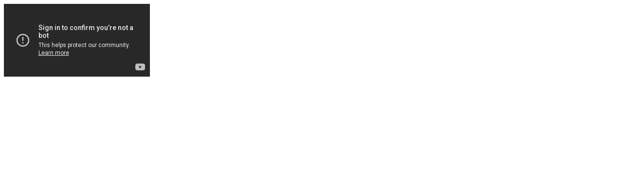

--- FILE ---
content_type: text/html; charset=utf-8
request_url: https://ltu.rems.de/showvideo.aspx?KeepThis=true&vidid=2QqqyRT8EEk&hd=false&vidurl=https://www.youtube.com/user/RemsTools?ob=5
body_size: 693
content:


<!DOCTYPE html PUBLIC "-//W3C//DTD XHTML 1.0 Transitional//EN" "http://www.w3.org/TR/xhtml1/DTD/xhtml1-transitional.dtd">

<html xmlns="http://www.w3.org/1999/xhtml"  xmlns:og="http://ogp.me/ns#" xmlns:fb="http://www.facebook.com/2008/fbml">
<head><title>
	REMS Video
</title>
    <script type="text/javascript" src="js/jquery-1.5.1.min.js"></script>
   
</head>
<body>
    
    <form method="post" action="" id="form1">
<div class="aspNetHidden">
<input type="hidden" name="__VIEWSTATE" id="__VIEWSTATE" value="D03MbggLDnKQ7v0ER4kR/cZIrEswtCYtQHvI7gNyZlIozVhOrBjmgh0PwnVYUNyZvppGY44mV0WhL0jZZWkDO9UYUlk2PFaHduX+sJTfEjk=" />
</div>

<div class="aspNetHidden">

	<input type="hidden" name="__VIEWSTATEGENERATOR" id="__VIEWSTATEGENERATOR" value="3B1D45B6" />
</div>
    <div id="ytcontent">
	
    <iframe id="player" type="text/html" src="https://www.youtube-nocookie.com/embed/2QqqyRT8EEk?feature=player_embedded&amp;autoplay=1&amp;&amp;rel=0&amp;title=&amp;modestbranding=1" frameborder="0"></iframe>
</div>
    
    <div id="videocontent">
    
    <div id="ytplayer"></div></div>
    </form>
</body>
</html>


--- FILE ---
content_type: text/html; charset=utf-8
request_url: https://www.youtube-nocookie.com/embed/2QqqyRT8EEk?feature=player_embedded&autoplay=1&&rel=0&title=&modestbranding=1
body_size: 46475
content:
<!DOCTYPE html><html lang="en" dir="ltr" data-cast-api-enabled="true"><head><meta name="viewport" content="width=device-width, initial-scale=1"><script nonce="54S0ZvN90hizm0lYz5usnQ">if ('undefined' == typeof Symbol || 'undefined' == typeof Symbol.iterator) {delete Array.prototype.entries;}</script><style name="www-roboto" nonce="BHj2Chq8Tvpo50cAEoCliA">@font-face{font-family:'Roboto';font-style:normal;font-weight:400;font-stretch:100%;src:url(//fonts.gstatic.com/s/roboto/v48/KFO7CnqEu92Fr1ME7kSn66aGLdTylUAMa3GUBHMdazTgWw.woff2)format('woff2');unicode-range:U+0460-052F,U+1C80-1C8A,U+20B4,U+2DE0-2DFF,U+A640-A69F,U+FE2E-FE2F;}@font-face{font-family:'Roboto';font-style:normal;font-weight:400;font-stretch:100%;src:url(//fonts.gstatic.com/s/roboto/v48/KFO7CnqEu92Fr1ME7kSn66aGLdTylUAMa3iUBHMdazTgWw.woff2)format('woff2');unicode-range:U+0301,U+0400-045F,U+0490-0491,U+04B0-04B1,U+2116;}@font-face{font-family:'Roboto';font-style:normal;font-weight:400;font-stretch:100%;src:url(//fonts.gstatic.com/s/roboto/v48/KFO7CnqEu92Fr1ME7kSn66aGLdTylUAMa3CUBHMdazTgWw.woff2)format('woff2');unicode-range:U+1F00-1FFF;}@font-face{font-family:'Roboto';font-style:normal;font-weight:400;font-stretch:100%;src:url(//fonts.gstatic.com/s/roboto/v48/KFO7CnqEu92Fr1ME7kSn66aGLdTylUAMa3-UBHMdazTgWw.woff2)format('woff2');unicode-range:U+0370-0377,U+037A-037F,U+0384-038A,U+038C,U+038E-03A1,U+03A3-03FF;}@font-face{font-family:'Roboto';font-style:normal;font-weight:400;font-stretch:100%;src:url(//fonts.gstatic.com/s/roboto/v48/KFO7CnqEu92Fr1ME7kSn66aGLdTylUAMawCUBHMdazTgWw.woff2)format('woff2');unicode-range:U+0302-0303,U+0305,U+0307-0308,U+0310,U+0312,U+0315,U+031A,U+0326-0327,U+032C,U+032F-0330,U+0332-0333,U+0338,U+033A,U+0346,U+034D,U+0391-03A1,U+03A3-03A9,U+03B1-03C9,U+03D1,U+03D5-03D6,U+03F0-03F1,U+03F4-03F5,U+2016-2017,U+2034-2038,U+203C,U+2040,U+2043,U+2047,U+2050,U+2057,U+205F,U+2070-2071,U+2074-208E,U+2090-209C,U+20D0-20DC,U+20E1,U+20E5-20EF,U+2100-2112,U+2114-2115,U+2117-2121,U+2123-214F,U+2190,U+2192,U+2194-21AE,U+21B0-21E5,U+21F1-21F2,U+21F4-2211,U+2213-2214,U+2216-22FF,U+2308-230B,U+2310,U+2319,U+231C-2321,U+2336-237A,U+237C,U+2395,U+239B-23B7,U+23D0,U+23DC-23E1,U+2474-2475,U+25AF,U+25B3,U+25B7,U+25BD,U+25C1,U+25CA,U+25CC,U+25FB,U+266D-266F,U+27C0-27FF,U+2900-2AFF,U+2B0E-2B11,U+2B30-2B4C,U+2BFE,U+3030,U+FF5B,U+FF5D,U+1D400-1D7FF,U+1EE00-1EEFF;}@font-face{font-family:'Roboto';font-style:normal;font-weight:400;font-stretch:100%;src:url(//fonts.gstatic.com/s/roboto/v48/KFO7CnqEu92Fr1ME7kSn66aGLdTylUAMaxKUBHMdazTgWw.woff2)format('woff2');unicode-range:U+0001-000C,U+000E-001F,U+007F-009F,U+20DD-20E0,U+20E2-20E4,U+2150-218F,U+2190,U+2192,U+2194-2199,U+21AF,U+21E6-21F0,U+21F3,U+2218-2219,U+2299,U+22C4-22C6,U+2300-243F,U+2440-244A,U+2460-24FF,U+25A0-27BF,U+2800-28FF,U+2921-2922,U+2981,U+29BF,U+29EB,U+2B00-2BFF,U+4DC0-4DFF,U+FFF9-FFFB,U+10140-1018E,U+10190-1019C,U+101A0,U+101D0-101FD,U+102E0-102FB,U+10E60-10E7E,U+1D2C0-1D2D3,U+1D2E0-1D37F,U+1F000-1F0FF,U+1F100-1F1AD,U+1F1E6-1F1FF,U+1F30D-1F30F,U+1F315,U+1F31C,U+1F31E,U+1F320-1F32C,U+1F336,U+1F378,U+1F37D,U+1F382,U+1F393-1F39F,U+1F3A7-1F3A8,U+1F3AC-1F3AF,U+1F3C2,U+1F3C4-1F3C6,U+1F3CA-1F3CE,U+1F3D4-1F3E0,U+1F3ED,U+1F3F1-1F3F3,U+1F3F5-1F3F7,U+1F408,U+1F415,U+1F41F,U+1F426,U+1F43F,U+1F441-1F442,U+1F444,U+1F446-1F449,U+1F44C-1F44E,U+1F453,U+1F46A,U+1F47D,U+1F4A3,U+1F4B0,U+1F4B3,U+1F4B9,U+1F4BB,U+1F4BF,U+1F4C8-1F4CB,U+1F4D6,U+1F4DA,U+1F4DF,U+1F4E3-1F4E6,U+1F4EA-1F4ED,U+1F4F7,U+1F4F9-1F4FB,U+1F4FD-1F4FE,U+1F503,U+1F507-1F50B,U+1F50D,U+1F512-1F513,U+1F53E-1F54A,U+1F54F-1F5FA,U+1F610,U+1F650-1F67F,U+1F687,U+1F68D,U+1F691,U+1F694,U+1F698,U+1F6AD,U+1F6B2,U+1F6B9-1F6BA,U+1F6BC,U+1F6C6-1F6CF,U+1F6D3-1F6D7,U+1F6E0-1F6EA,U+1F6F0-1F6F3,U+1F6F7-1F6FC,U+1F700-1F7FF,U+1F800-1F80B,U+1F810-1F847,U+1F850-1F859,U+1F860-1F887,U+1F890-1F8AD,U+1F8B0-1F8BB,U+1F8C0-1F8C1,U+1F900-1F90B,U+1F93B,U+1F946,U+1F984,U+1F996,U+1F9E9,U+1FA00-1FA6F,U+1FA70-1FA7C,U+1FA80-1FA89,U+1FA8F-1FAC6,U+1FACE-1FADC,U+1FADF-1FAE9,U+1FAF0-1FAF8,U+1FB00-1FBFF;}@font-face{font-family:'Roboto';font-style:normal;font-weight:400;font-stretch:100%;src:url(//fonts.gstatic.com/s/roboto/v48/KFO7CnqEu92Fr1ME7kSn66aGLdTylUAMa3OUBHMdazTgWw.woff2)format('woff2');unicode-range:U+0102-0103,U+0110-0111,U+0128-0129,U+0168-0169,U+01A0-01A1,U+01AF-01B0,U+0300-0301,U+0303-0304,U+0308-0309,U+0323,U+0329,U+1EA0-1EF9,U+20AB;}@font-face{font-family:'Roboto';font-style:normal;font-weight:400;font-stretch:100%;src:url(//fonts.gstatic.com/s/roboto/v48/KFO7CnqEu92Fr1ME7kSn66aGLdTylUAMa3KUBHMdazTgWw.woff2)format('woff2');unicode-range:U+0100-02BA,U+02BD-02C5,U+02C7-02CC,U+02CE-02D7,U+02DD-02FF,U+0304,U+0308,U+0329,U+1D00-1DBF,U+1E00-1E9F,U+1EF2-1EFF,U+2020,U+20A0-20AB,U+20AD-20C0,U+2113,U+2C60-2C7F,U+A720-A7FF;}@font-face{font-family:'Roboto';font-style:normal;font-weight:400;font-stretch:100%;src:url(//fonts.gstatic.com/s/roboto/v48/KFO7CnqEu92Fr1ME7kSn66aGLdTylUAMa3yUBHMdazQ.woff2)format('woff2');unicode-range:U+0000-00FF,U+0131,U+0152-0153,U+02BB-02BC,U+02C6,U+02DA,U+02DC,U+0304,U+0308,U+0329,U+2000-206F,U+20AC,U+2122,U+2191,U+2193,U+2212,U+2215,U+FEFF,U+FFFD;}@font-face{font-family:'Roboto';font-style:normal;font-weight:500;font-stretch:100%;src:url(//fonts.gstatic.com/s/roboto/v48/KFO7CnqEu92Fr1ME7kSn66aGLdTylUAMa3GUBHMdazTgWw.woff2)format('woff2');unicode-range:U+0460-052F,U+1C80-1C8A,U+20B4,U+2DE0-2DFF,U+A640-A69F,U+FE2E-FE2F;}@font-face{font-family:'Roboto';font-style:normal;font-weight:500;font-stretch:100%;src:url(//fonts.gstatic.com/s/roboto/v48/KFO7CnqEu92Fr1ME7kSn66aGLdTylUAMa3iUBHMdazTgWw.woff2)format('woff2');unicode-range:U+0301,U+0400-045F,U+0490-0491,U+04B0-04B1,U+2116;}@font-face{font-family:'Roboto';font-style:normal;font-weight:500;font-stretch:100%;src:url(//fonts.gstatic.com/s/roboto/v48/KFO7CnqEu92Fr1ME7kSn66aGLdTylUAMa3CUBHMdazTgWw.woff2)format('woff2');unicode-range:U+1F00-1FFF;}@font-face{font-family:'Roboto';font-style:normal;font-weight:500;font-stretch:100%;src:url(//fonts.gstatic.com/s/roboto/v48/KFO7CnqEu92Fr1ME7kSn66aGLdTylUAMa3-UBHMdazTgWw.woff2)format('woff2');unicode-range:U+0370-0377,U+037A-037F,U+0384-038A,U+038C,U+038E-03A1,U+03A3-03FF;}@font-face{font-family:'Roboto';font-style:normal;font-weight:500;font-stretch:100%;src:url(//fonts.gstatic.com/s/roboto/v48/KFO7CnqEu92Fr1ME7kSn66aGLdTylUAMawCUBHMdazTgWw.woff2)format('woff2');unicode-range:U+0302-0303,U+0305,U+0307-0308,U+0310,U+0312,U+0315,U+031A,U+0326-0327,U+032C,U+032F-0330,U+0332-0333,U+0338,U+033A,U+0346,U+034D,U+0391-03A1,U+03A3-03A9,U+03B1-03C9,U+03D1,U+03D5-03D6,U+03F0-03F1,U+03F4-03F5,U+2016-2017,U+2034-2038,U+203C,U+2040,U+2043,U+2047,U+2050,U+2057,U+205F,U+2070-2071,U+2074-208E,U+2090-209C,U+20D0-20DC,U+20E1,U+20E5-20EF,U+2100-2112,U+2114-2115,U+2117-2121,U+2123-214F,U+2190,U+2192,U+2194-21AE,U+21B0-21E5,U+21F1-21F2,U+21F4-2211,U+2213-2214,U+2216-22FF,U+2308-230B,U+2310,U+2319,U+231C-2321,U+2336-237A,U+237C,U+2395,U+239B-23B7,U+23D0,U+23DC-23E1,U+2474-2475,U+25AF,U+25B3,U+25B7,U+25BD,U+25C1,U+25CA,U+25CC,U+25FB,U+266D-266F,U+27C0-27FF,U+2900-2AFF,U+2B0E-2B11,U+2B30-2B4C,U+2BFE,U+3030,U+FF5B,U+FF5D,U+1D400-1D7FF,U+1EE00-1EEFF;}@font-face{font-family:'Roboto';font-style:normal;font-weight:500;font-stretch:100%;src:url(//fonts.gstatic.com/s/roboto/v48/KFO7CnqEu92Fr1ME7kSn66aGLdTylUAMaxKUBHMdazTgWw.woff2)format('woff2');unicode-range:U+0001-000C,U+000E-001F,U+007F-009F,U+20DD-20E0,U+20E2-20E4,U+2150-218F,U+2190,U+2192,U+2194-2199,U+21AF,U+21E6-21F0,U+21F3,U+2218-2219,U+2299,U+22C4-22C6,U+2300-243F,U+2440-244A,U+2460-24FF,U+25A0-27BF,U+2800-28FF,U+2921-2922,U+2981,U+29BF,U+29EB,U+2B00-2BFF,U+4DC0-4DFF,U+FFF9-FFFB,U+10140-1018E,U+10190-1019C,U+101A0,U+101D0-101FD,U+102E0-102FB,U+10E60-10E7E,U+1D2C0-1D2D3,U+1D2E0-1D37F,U+1F000-1F0FF,U+1F100-1F1AD,U+1F1E6-1F1FF,U+1F30D-1F30F,U+1F315,U+1F31C,U+1F31E,U+1F320-1F32C,U+1F336,U+1F378,U+1F37D,U+1F382,U+1F393-1F39F,U+1F3A7-1F3A8,U+1F3AC-1F3AF,U+1F3C2,U+1F3C4-1F3C6,U+1F3CA-1F3CE,U+1F3D4-1F3E0,U+1F3ED,U+1F3F1-1F3F3,U+1F3F5-1F3F7,U+1F408,U+1F415,U+1F41F,U+1F426,U+1F43F,U+1F441-1F442,U+1F444,U+1F446-1F449,U+1F44C-1F44E,U+1F453,U+1F46A,U+1F47D,U+1F4A3,U+1F4B0,U+1F4B3,U+1F4B9,U+1F4BB,U+1F4BF,U+1F4C8-1F4CB,U+1F4D6,U+1F4DA,U+1F4DF,U+1F4E3-1F4E6,U+1F4EA-1F4ED,U+1F4F7,U+1F4F9-1F4FB,U+1F4FD-1F4FE,U+1F503,U+1F507-1F50B,U+1F50D,U+1F512-1F513,U+1F53E-1F54A,U+1F54F-1F5FA,U+1F610,U+1F650-1F67F,U+1F687,U+1F68D,U+1F691,U+1F694,U+1F698,U+1F6AD,U+1F6B2,U+1F6B9-1F6BA,U+1F6BC,U+1F6C6-1F6CF,U+1F6D3-1F6D7,U+1F6E0-1F6EA,U+1F6F0-1F6F3,U+1F6F7-1F6FC,U+1F700-1F7FF,U+1F800-1F80B,U+1F810-1F847,U+1F850-1F859,U+1F860-1F887,U+1F890-1F8AD,U+1F8B0-1F8BB,U+1F8C0-1F8C1,U+1F900-1F90B,U+1F93B,U+1F946,U+1F984,U+1F996,U+1F9E9,U+1FA00-1FA6F,U+1FA70-1FA7C,U+1FA80-1FA89,U+1FA8F-1FAC6,U+1FACE-1FADC,U+1FADF-1FAE9,U+1FAF0-1FAF8,U+1FB00-1FBFF;}@font-face{font-family:'Roboto';font-style:normal;font-weight:500;font-stretch:100%;src:url(//fonts.gstatic.com/s/roboto/v48/KFO7CnqEu92Fr1ME7kSn66aGLdTylUAMa3OUBHMdazTgWw.woff2)format('woff2');unicode-range:U+0102-0103,U+0110-0111,U+0128-0129,U+0168-0169,U+01A0-01A1,U+01AF-01B0,U+0300-0301,U+0303-0304,U+0308-0309,U+0323,U+0329,U+1EA0-1EF9,U+20AB;}@font-face{font-family:'Roboto';font-style:normal;font-weight:500;font-stretch:100%;src:url(//fonts.gstatic.com/s/roboto/v48/KFO7CnqEu92Fr1ME7kSn66aGLdTylUAMa3KUBHMdazTgWw.woff2)format('woff2');unicode-range:U+0100-02BA,U+02BD-02C5,U+02C7-02CC,U+02CE-02D7,U+02DD-02FF,U+0304,U+0308,U+0329,U+1D00-1DBF,U+1E00-1E9F,U+1EF2-1EFF,U+2020,U+20A0-20AB,U+20AD-20C0,U+2113,U+2C60-2C7F,U+A720-A7FF;}@font-face{font-family:'Roboto';font-style:normal;font-weight:500;font-stretch:100%;src:url(//fonts.gstatic.com/s/roboto/v48/KFO7CnqEu92Fr1ME7kSn66aGLdTylUAMa3yUBHMdazQ.woff2)format('woff2');unicode-range:U+0000-00FF,U+0131,U+0152-0153,U+02BB-02BC,U+02C6,U+02DA,U+02DC,U+0304,U+0308,U+0329,U+2000-206F,U+20AC,U+2122,U+2191,U+2193,U+2212,U+2215,U+FEFF,U+FFFD;}</style><script name="www-roboto" nonce="54S0ZvN90hizm0lYz5usnQ">if (document.fonts && document.fonts.load) {document.fonts.load("400 10pt Roboto", "E"); document.fonts.load("500 10pt Roboto", "E");}</script><link rel="stylesheet" href="/s/player/c9168c90/www-player.css" name="www-player" nonce="BHj2Chq8Tvpo50cAEoCliA"><style nonce="BHj2Chq8Tvpo50cAEoCliA">html {overflow: hidden;}body {font: 12px Roboto, Arial, sans-serif; background-color: #000; color: #fff; height: 100%; width: 100%; overflow: hidden; position: absolute; margin: 0; padding: 0;}#player {width: 100%; height: 100%;}h1 {text-align: center; color: #fff;}h3 {margin-top: 6px; margin-bottom: 3px;}.player-unavailable {position: absolute; top: 0; left: 0; right: 0; bottom: 0; padding: 25px; font-size: 13px; background: url(/img/meh7.png) 50% 65% no-repeat;}.player-unavailable .message {text-align: left; margin: 0 -5px 15px; padding: 0 5px 14px; border-bottom: 1px solid #888; font-size: 19px; font-weight: normal;}.player-unavailable a {color: #167ac6; text-decoration: none;}</style><script nonce="54S0ZvN90hizm0lYz5usnQ">var ytcsi={gt:function(n){n=(n||"")+"data_";return ytcsi[n]||(ytcsi[n]={tick:{},info:{},gel:{preLoggedGelInfos:[]}})},now:window.performance&&window.performance.timing&&window.performance.now&&window.performance.timing.navigationStart?function(){return window.performance.timing.navigationStart+window.performance.now()}:function(){return(new Date).getTime()},tick:function(l,t,n){var ticks=ytcsi.gt(n).tick;var v=t||ytcsi.now();if(ticks[l]){ticks["_"+l]=ticks["_"+l]||[ticks[l]];ticks["_"+l].push(v)}ticks[l]=
v},info:function(k,v,n){ytcsi.gt(n).info[k]=v},infoGel:function(p,n){ytcsi.gt(n).gel.preLoggedGelInfos.push(p)},setStart:function(t,n){ytcsi.tick("_start",t,n)}};
(function(w,d){function isGecko(){if(!w.navigator)return false;try{if(w.navigator.userAgentData&&w.navigator.userAgentData.brands&&w.navigator.userAgentData.brands.length){var brands=w.navigator.userAgentData.brands;var i=0;for(;i<brands.length;i++)if(brands[i]&&brands[i].brand==="Firefox")return true;return false}}catch(e){setTimeout(function(){throw e;})}if(!w.navigator.userAgent)return false;var ua=w.navigator.userAgent;return ua.indexOf("Gecko")>0&&ua.toLowerCase().indexOf("webkit")<0&&ua.indexOf("Edge")<
0&&ua.indexOf("Trident")<0&&ua.indexOf("MSIE")<0}ytcsi.setStart(w.performance?w.performance.timing.responseStart:null);var isPrerender=(d.visibilityState||d.webkitVisibilityState)=="prerender";var vName=!d.visibilityState&&d.webkitVisibilityState?"webkitvisibilitychange":"visibilitychange";if(isPrerender){var startTick=function(){ytcsi.setStart();d.removeEventListener(vName,startTick)};d.addEventListener(vName,startTick,false)}if(d.addEventListener)d.addEventListener(vName,function(){ytcsi.tick("vc")},
false);if(isGecko()){var isHidden=(d.visibilityState||d.webkitVisibilityState)=="hidden";if(isHidden)ytcsi.tick("vc")}var slt=function(el,t){setTimeout(function(){var n=ytcsi.now();el.loadTime=n;if(el.slt)el.slt()},t)};w.__ytRIL=function(el){if(!el.getAttribute("data-thumb"))if(w.requestAnimationFrame)w.requestAnimationFrame(function(){slt(el,0)});else slt(el,16)}})(window,document);
</script><script nonce="54S0ZvN90hizm0lYz5usnQ">var ytcfg={d:function(){return window.yt&&yt.config_||ytcfg.data_||(ytcfg.data_={})},get:function(k,o){return k in ytcfg.d()?ytcfg.d()[k]:o},set:function(){var a=arguments;if(a.length>1)ytcfg.d()[a[0]]=a[1];else{var k;for(k in a[0])ytcfg.d()[k]=a[0][k]}}};
ytcfg.set({"CLIENT_CANARY_STATE":"none","DEVICE":"cbr\u003dChrome\u0026cbrand\u003dapple\u0026cbrver\u003d131.0.0.0\u0026ceng\u003dWebKit\u0026cengver\u003d537.36\u0026cos\u003dMacintosh\u0026cosver\u003d10_15_7\u0026cplatform\u003dDESKTOP","EVENT_ID":"BJx3abKcC-iN_tcPzJu_yQs","EXPERIMENT_FLAGS":{"ab_det_apm":true,"ab_det_el_h":true,"ab_det_em_inj":true,"ab_l_sig_st":true,"ab_l_sig_st_e":true,"action_companion_center_align_description":true,"allow_skip_networkless":true,"always_send_and_write":true,"att_web_record_metrics":true,"attmusi":true,"c3_enable_button_impression_logging":true,"c3_watch_page_component":true,"cancel_pending_navs":true,"clean_up_manual_attribution_header":true,"config_age_report_killswitch":true,"cow_optimize_idom_compat":true,"csi_on_gel":true,"delhi_mweb_colorful_sd":true,"delhi_mweb_colorful_sd_v2":true,"deprecate_pair_servlet_enabled":true,"desktop_sparkles_light_cta_button":true,"disable_cached_masthead_data":true,"disable_child_node_auto_formatted_strings":true,"disable_log_to_visitor_layer":true,"disable_pacf_logging_for_memory_limited_tv":true,"embeds_enable_eid_enforcement_for_youtube":true,"embeds_enable_info_panel_dismissal":true,"embeds_enable_pfp_always_unbranded":true,"embeds_muted_autoplay_sound_fix":true,"embeds_serve_es6_client":true,"embeds_web_nwl_disable_nocookie":true,"embeds_web_updated_shorts_definition_fix":true,"enable_active_view_display_ad_renderer_web_home":true,"enable_ad_disclosure_banner_a11y_fix":true,"enable_client_sli_logging":true,"enable_client_streamz_web":true,"enable_client_ve_spec":true,"enable_cloud_save_error_popup_after_retry":true,"enable_dai_sdf_h5_preroll":true,"enable_datasync_id_header_in_web_vss_pings":true,"enable_default_mono_cta_migration_web_client":true,"enable_docked_chat_messages":true,"enable_drop_shadow_experiment":true,"enable_entity_store_from_dependency_injection":true,"enable_inline_muted_playback_on_web_search":true,"enable_inline_muted_playback_on_web_search_for_vdc":true,"enable_inline_muted_playback_on_web_search_for_vdcb":true,"enable_is_mini_app_page_active_bugfix":true,"enable_logging_first_user_action_after_game_ready":true,"enable_ltc_param_fetch_from_innertube":true,"enable_masthead_mweb_padding_fix":true,"enable_menu_renderer_button_in_mweb_hclr":true,"enable_mini_app_command_handler_mweb_fix":true,"enable_mini_guide_downloads_item":true,"enable_mixed_direction_formatted_strings":true,"enable_mweb_new_caption_language_picker":true,"enable_names_handles_account_switcher":true,"enable_network_request_logging_on_game_events":true,"enable_new_paid_product_placement":true,"enable_open_in_new_tab_icon_for_short_dr_for_desktop_search":true,"enable_open_yt_content":true,"enable_origin_query_parameter_bugfix":true,"enable_pause_ads_on_ytv_html5":true,"enable_payments_purchase_manager":true,"enable_pdp_icon_prefetch":true,"enable_pl_r_si_fa":true,"enable_place_pivot_url":true,"enable_pv_screen_modern_text":true,"enable_removing_navbar_title_on_hashtag_page_mweb":true,"enable_rta_manager":true,"enable_sdf_companion_h5":true,"enable_sdf_dai_h5_midroll":true,"enable_sdf_h5_endemic_mid_post_roll":true,"enable_sdf_on_h5_unplugged_vod_midroll":true,"enable_sdf_shorts_player_bytes_h5":true,"enable_sending_unwrapped_game_audio_as_serialized_metadata":true,"enable_sfv_effect_pivot_url":true,"enable_shorts_new_carousel":true,"enable_skip_ad_guidance_prompt":true,"enable_skippable_ads_for_unplugged_ad_pod":true,"enable_smearing_expansion_dai":true,"enable_time_out_messages":true,"enable_timeline_view_modern_transcript_fe":true,"enable_video_display_compact_button_group_for_desktop_search":true,"enable_web_delhi_icons":true,"enable_web_home_top_landscape_image_layout_level_click":true,"enable_web_tiered_gel":true,"enable_window_constrained_buy_flow_dialog":true,"enable_wiz_queue_effect_and_on_init_initial_runs":true,"enable_ypc_spinners":true,"enable_yt_ata_iframe_authuser":true,"export_networkless_options":true,"export_player_version_to_ytconfig":true,"fill_single_video_with_notify_to_lasr":true,"fix_ad_miniplayer_controls_rendering":true,"fix_ads_tracking_for_swf_config_deprecation_mweb":true,"h5_companion_enable_adcpn_macro_substitution_for_click_pings":true,"h5_inplayer_enable_adcpn_macro_substitution_for_click_pings":true,"h5_reset_cache_and_filter_before_update_masthead":true,"hide_channel_creation_title_for_mweb":true,"high_ccv_client_side_caching_h5":true,"html5_log_trigger_events_with_debug_data":true,"html5_ssdai_enable_media_end_cue_range":true,"il_attach_cache_limit":true,"il_use_view_model_logging_context":true,"is_browser_support_for_webcam_streaming":true,"json_condensed_response":true,"kev_adb_pg":true,"kevlar_gel_error_routing":true,"kevlar_watch_cinematics":true,"live_chat_enable_controller_extraction":true,"live_chat_enable_rta_manager":true,"log_click_with_layer_from_element_in_command_handler":true,"mdx_enable_privacy_disclosure_ui":true,"mdx_load_cast_api_bootstrap_script":true,"medium_progress_bar_modification":true,"migrate_remaining_web_ad_badges_to_innertube":true,"mobile_account_menu_refresh":true,"mweb_account_linking_noapp":true,"mweb_after_render_to_scheduler":true,"mweb_allow_modern_search_suggest_behavior":true,"mweb_animated_actions":true,"mweb_app_upsell_button_direct_to_app":true,"mweb_c3_enable_adaptive_signals":true,"mweb_c3_library_page_enable_recent_shelf":true,"mweb_c3_remove_web_navigation_endpoint_data":true,"mweb_c3_use_canonical_from_player_response":true,"mweb_cinematic_watch":true,"mweb_command_handler":true,"mweb_delay_watch_initial_data":true,"mweb_disable_searchbar_scroll":true,"mweb_enable_browse_chunks":true,"mweb_enable_fine_scrubbing_for_recs":true,"mweb_enable_imp_portal":true,"mweb_enable_keto_batch_player_fullscreen":true,"mweb_enable_keto_batch_player_progress_bar":true,"mweb_enable_keto_batch_player_tooltips":true,"mweb_enable_lockup_view_model_for_ucp":true,"mweb_enable_mix_panel_title_metadata":true,"mweb_enable_more_drawer":true,"mweb_enable_optional_fullscreen_landscape_locking":true,"mweb_enable_overlay_touch_manager":true,"mweb_enable_premium_carve_out_fix":true,"mweb_enable_refresh_detection":true,"mweb_enable_search_imp":true,"mweb_enable_shorts_pivot_button":true,"mweb_enable_shorts_video_preload":true,"mweb_enable_skippables_on_jio_phone":true,"mweb_enable_two_line_title_on_shorts":true,"mweb_enable_varispeed_controller":true,"mweb_enable_watch_feed_infinite_scroll":true,"mweb_enable_wrapped_unplugged_pause_membership_dialog_renderer":true,"mweb_fix_monitor_visibility_after_render":true,"mweb_force_ios_fallback_to_native_control":true,"mweb_fp_auto_fullscreen":true,"mweb_fullscreen_controls":true,"mweb_fullscreen_controls_action_buttons":true,"mweb_fullscreen_watch_system":true,"mweb_home_reactive_shorts":true,"mweb_innertube_search_command":true,"mweb_kaios_enable_autoplay_switch_view_model":true,"mweb_lang_in_html":true,"mweb_like_button_synced_with_entities":true,"mweb_logo_use_home_page_ve":true,"mweb_native_control_in_faux_fullscreen_shared":true,"mweb_player_control_on_hover":true,"mweb_player_delhi_dtts":true,"mweb_player_settings_use_bottom_sheet":true,"mweb_player_show_previous_next_buttons_in_playlist":true,"mweb_player_skip_no_op_state_changes":true,"mweb_player_user_select_none":true,"mweb_playlist_engagement_panel":true,"mweb_progress_bar_seek_on_mouse_click":true,"mweb_pull_2_full":true,"mweb_pull_2_full_enable_touch_handlers":true,"mweb_schedule_warm_watch_response":true,"mweb_searchbox_legacy_navigation":true,"mweb_see_fewer_shorts":true,"mweb_shorts_comments_panel_id_change":true,"mweb_shorts_early_continuation":true,"mweb_show_ios_smart_banner":true,"mweb_show_sign_in_button_from_header":true,"mweb_use_server_url_on_startup":true,"mweb_watch_captions_enable_auto_translate":true,"mweb_watch_captions_set_default_size":true,"mweb_watch_stop_scheduler_on_player_response":true,"mweb_watchfeed_big_thumbnails":true,"mweb_yt_searchbox":true,"networkless_logging":true,"no_client_ve_attach_unless_shown":true,"pageid_as_header_web":true,"playback_settings_use_switch_menu":true,"player_controls_autonav_fix":true,"player_controls_skip_double_signal_update":true,"polymer_bad_build_labels":true,"polymer_verifiy_app_state":true,"qoe_send_and_write":true,"remove_chevron_from_ad_disclosure_banner_h5":true,"remove_masthead_channel_banner_on_refresh":true,"remove_slot_id_exited_trigger_for_dai_in_player_slot_expire":true,"replace_client_url_parsing_with_server_signal":true,"service_worker_enabled":true,"service_worker_push_enabled":true,"service_worker_push_home_page_prompt":true,"service_worker_push_watch_page_prompt":true,"shell_load_gcf":true,"shorten_initial_gel_batch_timeout":true,"should_use_yt_voice_endpoint_in_kaios":true,"smarter_ve_dedupping":true,"speedmaster_no_seek":true,"stop_handling_click_for_non_rendering_overlay_layout":true,"suppress_error_204_logging":true,"synced_panel_scrolling_controller":true,"use_event_time_ms_header":true,"use_fifo_for_networkless":true,"use_request_time_ms_header":true,"use_session_based_sampling":true,"use_thumbnail_overlay_time_status_renderer_for_live_badge":true,"vss_final_ping_send_and_write":true,"vss_playback_use_send_and_write":true,"web_adaptive_repeat_ase":true,"web_always_load_chat_support":true,"web_animated_like":true,"web_api_url":true,"web_attributed_string_deep_equal_bugfix":true,"web_autonav_allow_off_by_default":true,"web_button_vm_refactor_disabled":true,"web_c3_log_app_init_finish":true,"web_csi_action_sampling_enabled":true,"web_dedupe_ve_grafting":true,"web_disable_backdrop_filter":true,"web_enable_ab_rsp_cl":true,"web_enable_course_icon_update":true,"web_enable_error_204":true,"web_fix_segmented_like_dislike_undefined":true,"web_gcf_hashes_innertube":true,"web_gel_timeout_cap":true,"web_metadata_carousel_elref_bugfix":true,"web_parent_target_for_sheets":true,"web_persist_server_autonav_state_on_client":true,"web_playback_associated_log_ctt":true,"web_playback_associated_ve":true,"web_prefetch_preload_video":true,"web_progress_bar_draggable":true,"web_resizable_advertiser_banner_on_masthead_safari_fix":true,"web_shorts_just_watched_on_channel_and_pivot_study":true,"web_shorts_just_watched_overlay":true,"web_update_panel_visibility_logging_fix":true,"web_video_attribute_view_model_a11y_fix":true,"web_watch_controls_state_signals":true,"web_wiz_attributed_string":true,"webfe_mweb_watch_microdata":true,"webfe_watch_shorts_canonical_url_fix":true,"webpo_exit_on_net_err":true,"wiz_diff_overwritable":true,"woffle_used_state_report":true,"wpo_gel_strz":true,"H5_async_logging_delay_ms":30000.0,"attention_logging_scroll_throttle":500.0,"autoplay_pause_by_lact_sampling_fraction":0.0,"cinematic_watch_effect_opacity":0.4,"log_window_onerror_fraction":0.1,"speedmaster_playback_rate":2.0,"tv_pacf_logging_sample_rate":0.01,"web_attention_logging_scroll_throttle":500.0,"web_load_prediction_threshold":0.1,"web_navigation_prediction_threshold":0.1,"web_pbj_log_warning_rate":0.0,"web_system_health_fraction":0.01,"ytidb_transaction_ended_event_rate_limit":0.02,"active_time_update_interval_ms":10000,"att_init_delay":500,"autoplay_pause_by_lact_sec":0,"botguard_async_snapshot_timeout_ms":3000,"check_navigator_accuracy_timeout_ms":0,"cinematic_watch_css_filter_blur_strength":40,"cinematic_watch_fade_out_duration":500,"close_webview_delay_ms":100,"cloud_save_game_data_rate_limit_ms":3000,"compression_disable_point":10,"custom_active_view_tos_timeout_ms":3600000,"embeds_widget_poll_interval_ms":0,"gel_min_batch_size":3,"gel_queue_timeout_max_ms":60000,"get_async_timeout_ms":60000,"hide_cta_for_home_web_video_ads_animate_in_time":2,"html5_byterate_soft_cap":0,"initial_gel_batch_timeout":2000,"max_body_size_to_compress":500000,"max_prefetch_window_sec_for_livestream_optimization":10,"min_prefetch_offset_sec_for_livestream_optimization":20,"mini_app_container_iframe_src_update_delay_ms":0,"multiple_preview_news_duration_time":11000,"mweb_c3_toast_duration_ms":5000,"mweb_deep_link_fallback_timeout_ms":10000,"mweb_delay_response_received_actions":100,"mweb_fp_dpad_rate_limit_ms":0,"mweb_fp_dpad_watch_title_clamp_lines":0,"mweb_history_manager_cache_size":100,"mweb_ios_fullscreen_playback_transition_delay_ms":500,"mweb_ios_fullscreen_system_pause_epilson_ms":0,"mweb_override_response_store_expiration_ms":0,"mweb_shorts_early_continuation_trigger_threshold":4,"mweb_w2w_max_age_seconds":0,"mweb_watch_captions_default_size":2,"neon_dark_launch_gradient_count":0,"network_polling_interval":30000,"play_click_interval_ms":30000,"play_ping_interval_ms":10000,"prefetch_comments_ms_after_video":0,"send_config_hash_timer":0,"service_worker_push_logged_out_prompt_watches":-1,"service_worker_push_prompt_cap":-1,"service_worker_push_prompt_delay_microseconds":3888000000000,"slow_compressions_before_abandon_count":4,"speedmaster_cancellation_movement_dp":10,"speedmaster_touch_activation_ms":500,"web_attention_logging_throttle":500,"web_foreground_heartbeat_interval_ms":28000,"web_gel_debounce_ms":10000,"web_logging_max_batch":100,"web_max_tracing_events":50,"web_tracing_session_replay":0,"wil_icon_max_concurrent_fetches":9999,"ytidb_remake_db_retries":3,"ytidb_reopen_db_retries":3,"WebClientReleaseProcessCritical__youtube_embeds_client_version_override":"","WebClientReleaseProcessCritical__youtube_embeds_web_client_version_override":"","WebClientReleaseProcessCritical__youtube_mweb_client_version_override":"","debug_forced_internalcountrycode":"","embeds_web_synth_ch_headers_banned_urls_regex":"","enable_web_media_service":"DISABLED","il_payload_scraping":"","live_chat_unicode_emoji_json_url":"https://www.gstatic.com/youtube/img/emojis/emojis-svg-9.json","mweb_deep_link_feature_tag_suffix":"11268432","mweb_enable_shorts_innertube_player_prefetch_trigger":"NONE","mweb_fp_dpad":"home,search,browse,channel,create_channel,experiments,settings,trending,oops,404,paid_memberships,sponsorship,premium,shorts","mweb_fp_dpad_linear_navigation":"","mweb_fp_dpad_linear_navigation_visitor":"","mweb_fp_dpad_visitor":"","mweb_preload_video_by_player_vars":"","place_pivot_triggering_container_alternate":"","place_pivot_triggering_counterfactual_container_alternate":"","service_worker_push_force_notification_prompt_tag":"1","service_worker_scope":"/","suggest_exp_str":"","web_client_version_override":"","kevlar_command_handler_command_banlist":[],"mini_app_ids_without_game_ready":["UgkxHHtsak1SC8mRGHMZewc4HzeAY3yhPPmJ","Ugkx7OgzFqE6z_5Mtf4YsotGfQNII1DF_RBm"],"web_op_signal_type_banlist":[],"web_tracing_enabled_spans":["event","command"]},"GAPI_HINT_PARAMS":"m;/_/scs/abc-static/_/js/k\u003dgapi.gapi.en.FZb77tO2YW4.O/d\u003d1/rs\u003dAHpOoo8lqavmo6ayfVxZovyDiP6g3TOVSQ/m\u003d__features__","GAPI_HOST":"https://apis.google.com","GAPI_LOCALE":"en_US","GL":"US","HL":"en","HTML_DIR":"ltr","HTML_LANG":"en","INNERTUBE_API_KEY":"AIzaSyAO_FJ2SlqU8Q4STEHLGCilw_Y9_11qcW8","INNERTUBE_API_VERSION":"v1","INNERTUBE_CLIENT_NAME":"WEB_EMBEDDED_PLAYER","INNERTUBE_CLIENT_VERSION":"1.20260122.10.00","INNERTUBE_CONTEXT":{"client":{"hl":"en","gl":"US","remoteHost":"3.129.87.127","deviceMake":"Apple","deviceModel":"","visitorData":"Cgt2emdHY3Z1TE1ObyiEuN7LBjIKCgJVUxIEGgAgQg%3D%3D","userAgent":"Mozilla/5.0 (Macintosh; Intel Mac OS X 10_15_7) AppleWebKit/537.36 (KHTML, like Gecko) Chrome/131.0.0.0 Safari/537.36; ClaudeBot/1.0; +claudebot@anthropic.com),gzip(gfe)","clientName":"WEB_EMBEDDED_PLAYER","clientVersion":"1.20260122.10.00","osName":"Macintosh","osVersion":"10_15_7","originalUrl":"https://www.youtube-nocookie.com/embed/2QqqyRT8EEk?feature\u003dplayer_embedded\u0026autoplay\u003d1\u0026\u0026rel\u003d0\u0026title\u0026modestbranding\u003d1","platform":"DESKTOP","clientFormFactor":"UNKNOWN_FORM_FACTOR","configInfo":{"appInstallData":"[base64]%3D%3D"},"browserName":"Chrome","browserVersion":"131.0.0.0","acceptHeader":"text/html,application/xhtml+xml,application/xml;q\u003d0.9,image/webp,image/apng,*/*;q\u003d0.8,application/signed-exchange;v\u003db3;q\u003d0.9","deviceExperimentId":"ChxOelU1T1RjeE5EUXpOemswTXpJeU56RTVOdz09EIS43ssGGIS43ssG","rolloutToken":"COu43cKFxs6KyQEQwL37wtWpkgMYwL37wtWpkgM%3D"},"user":{"lockedSafetyMode":false},"request":{"useSsl":true},"clickTracking":{"clickTrackingParams":"IhMIsq77wtWpkgMV6Ib/BB3MzS+5Mg9wbGF5ZXJfZW1iZWRkZWQ\u003d"},"thirdParty":{"embeddedPlayerContext":{"embeddedPlayerEncryptedContext":"[base64]","ancestorOriginsSupported":false}}},"INNERTUBE_CONTEXT_CLIENT_NAME":56,"INNERTUBE_CONTEXT_CLIENT_VERSION":"1.20260122.10.00","INNERTUBE_CONTEXT_GL":"US","INNERTUBE_CONTEXT_HL":"en","LATEST_ECATCHER_SERVICE_TRACKING_PARAMS":{"client.name":"WEB_EMBEDDED_PLAYER","client.jsfeat":"2021"},"LOGGED_IN":false,"PAGE_BUILD_LABEL":"youtube.embeds.web_20260122_10_RC00","PAGE_CL":859848483,"SERVER_NAME":"WebFE","VISITOR_DATA":"Cgt2emdHY3Z1TE1ObyiEuN7LBjIKCgJVUxIEGgAgQg%3D%3D","WEB_PLAYER_CONTEXT_CONFIGS":{"WEB_PLAYER_CONTEXT_CONFIG_ID_EMBEDDED_PLAYER":{"rootElementId":"movie_player","jsUrl":"/s/player/c9168c90/player_ias.vflset/en_US/base.js","cssUrl":"/s/player/c9168c90/www-player.css","contextId":"WEB_PLAYER_CONTEXT_CONFIG_ID_EMBEDDED_PLAYER","eventLabel":"embedded","contentRegion":"US","hl":"en_US","hostLanguage":"en","innertubeApiKey":"AIzaSyAO_FJ2SlqU8Q4STEHLGCilw_Y9_11qcW8","innertubeApiVersion":"v1","innertubeContextClientVersion":"1.20260122.10.00","disableRelatedVideos":true,"device":{"brand":"apple","model":"","browser":"Chrome","browserVersion":"131.0.0.0","os":"Macintosh","osVersion":"10_15_7","platform":"DESKTOP","interfaceName":"WEB_EMBEDDED_PLAYER","interfaceVersion":"1.20260122.10.00"},"serializedExperimentIds":"24004644,24499533,51010235,51063643,51098299,51204329,51222973,51340662,51349914,51353393,51366423,51389629,51404808,51404810,51456930,51459424,51490331,51500051,51505436,51530495,51534669,51560386,51565115,51566373,51566864,51578632,51583567,51583821,51585555,51586115,51605258,51605395,51609829,51611457,51615068,51620867,51621065,51622350,51622845,51624036,51631301,51632249,51637029,51638270,51638932,51648231,51648336,51656217,51672162,51681662,51683502,51684301,51684307,51691028,51691590,51693511,51693995,51696107,51696619,51697032,51700777,51705183,51711227,51712601,51713237,51714463,51719111,51719411,51719591,51719628,51724105,51729217,51732102,51735452,51737678,51738919,51742829,51742877,51743431,51744562,51747794","serializedExperimentFlags":"H5_async_logging_delay_ms\u003d30000.0\u0026PlayerWeb__h5_enable_advisory_rating_restrictions\u003dtrue\u0026a11y_h5_associate_survey_question\u003dtrue\u0026ab_det_apm\u003dtrue\u0026ab_det_el_h\u003dtrue\u0026ab_det_em_inj\u003dtrue\u0026ab_l_sig_st\u003dtrue\u0026ab_l_sig_st_e\u003dtrue\u0026action_companion_center_align_description\u003dtrue\u0026ad_pod_disable_companion_persist_ads_quality\u003dtrue\u0026add_stmp_logs_for_voice_boost\u003dtrue\u0026allow_autohide_on_paused_videos\u003dtrue\u0026allow_drm_override\u003dtrue\u0026allow_live_autoplay\u003dtrue\u0026allow_poltergust_autoplay\u003dtrue\u0026allow_skip_networkless\u003dtrue\u0026allow_vp9_1080p_mq_enc\u003dtrue\u0026always_cache_redirect_endpoint\u003dtrue\u0026always_send_and_write\u003dtrue\u0026annotation_module_vast_cards_load_logging_fraction\u003d0.0\u0026assign_drm_family_by_format\u003dtrue\u0026att_web_record_metrics\u003dtrue\u0026attention_logging_scroll_throttle\u003d500.0\u0026attmusi\u003dtrue\u0026autoplay_time\u003d10000\u0026autoplay_time_for_fullscreen\u003d-1\u0026autoplay_time_for_music_content\u003d-1\u0026bg_vm_reinit_threshold\u003d7200000\u0026blocked_packages_for_sps\u003d[]\u0026botguard_async_snapshot_timeout_ms\u003d3000\u0026captions_url_add_ei\u003dtrue\u0026check_navigator_accuracy_timeout_ms\u003d0\u0026clean_up_manual_attribution_header\u003dtrue\u0026compression_disable_point\u003d10\u0026cow_optimize_idom_compat\u003dtrue\u0026csi_on_gel\u003dtrue\u0026custom_active_view_tos_timeout_ms\u003d3600000\u0026dash_manifest_version\u003d5\u0026debug_bandaid_hostname\u003d\u0026debug_bandaid_port\u003d0\u0026debug_sherlog_username\u003d\u0026delhi_fast_follow_autonav_toggle\u003dtrue\u0026delhi_modern_player_default_thumbnail_percentage\u003d0.0\u0026delhi_modern_player_faster_autohide_delay_ms\u003d2000\u0026delhi_modern_player_pause_thumbnail_percentage\u003d0.6\u0026delhi_modern_web_player_blending_mode\u003d\u0026delhi_modern_web_player_horizontal_volume_controls\u003dtrue\u0026delhi_modern_web_player_lhs_volume_controls\u003dtrue\u0026delhi_modern_web_player_responsive_compact_controls_threshold\u003d0\u0026deprecate_22\u003dtrue\u0026deprecate_delay_ping\u003dtrue\u0026deprecate_pair_servlet_enabled\u003dtrue\u0026desktop_sparkles_light_cta_button\u003dtrue\u0026disable_av1_setting\u003dtrue\u0026disable_branding_context\u003dtrue\u0026disable_cached_masthead_data\u003dtrue\u0026disable_channel_id_check_for_suspended_channels\u003dtrue\u0026disable_child_node_auto_formatted_strings\u003dtrue\u0026disable_lifa_for_supex_users\u003dtrue\u0026disable_log_to_visitor_layer\u003dtrue\u0026disable_mdx_connection_in_mdx_module_for_music_web\u003dtrue\u0026disable_pacf_logging_for_memory_limited_tv\u003dtrue\u0026disable_reduced_fullscreen_autoplay_countdown_for_minors\u003dtrue\u0026disable_reel_item_watch_format_filtering\u003dtrue\u0026disable_threegpp_progressive_formats\u003dtrue\u0026disable_touch_events_on_skip_button\u003dtrue\u0026edge_encryption_fill_primary_key_version\u003dtrue\u0026embeds_enable_info_panel_dismissal\u003dtrue\u0026embeds_enable_move_set_center_crop_to_public\u003dtrue\u0026embeds_enable_per_video_embed_config\u003dtrue\u0026embeds_enable_pfp_always_unbranded\u003dtrue\u0026embeds_web_lite_mode\u003d1\u0026embeds_web_nwl_disable_nocookie\u003dtrue\u0026embeds_web_synth_ch_headers_banned_urls_regex\u003d\u0026enable_active_view_display_ad_renderer_web_home\u003dtrue\u0026enable_active_view_lr_shorts_video\u003dtrue\u0026enable_active_view_web_shorts_video\u003dtrue\u0026enable_ad_cpn_macro_substitution_for_click_pings\u003dtrue\u0026enable_ad_disclosure_banner_a11y_fix\u003dtrue\u0026enable_antiscraping_web_player_expired\u003dtrue\u0026enable_app_promo_endcap_eml_on_tablet\u003dtrue\u0026enable_batched_cross_device_pings_in_gel_fanout\u003dtrue\u0026enable_cast_for_web_unplugged\u003dtrue\u0026enable_cast_on_music_web\u003dtrue\u0026enable_cipher_for_manifest_urls\u003dtrue\u0026enable_cleanup_masthead_autoplay_hack_fix\u003dtrue\u0026enable_client_page_id_header_for_first_party_pings\u003dtrue\u0026enable_client_sli_logging\u003dtrue\u0026enable_client_ve_spec\u003dtrue\u0026enable_cta_banner_on_unplugged_lr\u003dtrue\u0026enable_custom_playhead_parsing\u003dtrue\u0026enable_dai_sdf_h5_preroll\u003dtrue\u0026enable_datasync_id_header_in_web_vss_pings\u003dtrue\u0026enable_default_mono_cta_migration_web_client\u003dtrue\u0026enable_dsa_ad_badge_for_action_endcap_on_android\u003dtrue\u0026enable_dsa_ad_badge_for_action_endcap_on_ios\u003dtrue\u0026enable_entity_store_from_dependency_injection\u003dtrue\u0026enable_error_corrections_infocard_web_client\u003dtrue\u0026enable_error_corrections_infocards_icon_web\u003dtrue\u0026enable_inline_muted_playback_on_web_search\u003dtrue\u0026enable_inline_muted_playback_on_web_search_for_vdc\u003dtrue\u0026enable_inline_muted_playback_on_web_search_for_vdcb\u003dtrue\u0026enable_kabuki_comments_on_shorts\u003ddisabled\u0026enable_ltc_param_fetch_from_innertube\u003dtrue\u0026enable_mixed_direction_formatted_strings\u003dtrue\u0026enable_modern_skip_button_on_web\u003dtrue\u0026enable_new_paid_product_placement\u003dtrue\u0026enable_open_in_new_tab_icon_for_short_dr_for_desktop_search\u003dtrue\u0026enable_out_of_stock_text_all_surfaces\u003dtrue\u0026enable_paid_content_overlay_bugfix\u003dtrue\u0026enable_pause_ads_on_ytv_html5\u003dtrue\u0026enable_pl_r_si_fa\u003dtrue\u0026enable_policy_based_hqa_filter_in_watch_server\u003dtrue\u0026enable_progres_commands_lr_feeds\u003dtrue\u0026enable_progress_commands_lr_shorts\u003dtrue\u0026enable_publishing_region_param_in_sus\u003dtrue\u0026enable_pv_screen_modern_text\u003dtrue\u0026enable_rpr_token_on_ltl_lookup\u003dtrue\u0026enable_sdf_companion_h5\u003dtrue\u0026enable_sdf_dai_h5_midroll\u003dtrue\u0026enable_sdf_h5_endemic_mid_post_roll\u003dtrue\u0026enable_sdf_on_h5_unplugged_vod_midroll\u003dtrue\u0026enable_sdf_shorts_player_bytes_h5\u003dtrue\u0026enable_server_driven_abr\u003dtrue\u0026enable_server_driven_abr_for_backgroundable\u003dtrue\u0026enable_server_driven_abr_url_generation\u003dtrue\u0026enable_server_driven_readahead\u003dtrue\u0026enable_skip_ad_guidance_prompt\u003dtrue\u0026enable_skip_to_next_messaging\u003dtrue\u0026enable_skippable_ads_for_unplugged_ad_pod\u003dtrue\u0026enable_smart_skip_player_controls_shown_on_web\u003dtrue\u0026enable_smart_skip_player_controls_shown_on_web_increased_triggering_sensitivity\u003dtrue\u0026enable_smart_skip_speedmaster_on_web\u003dtrue\u0026enable_smearing_expansion_dai\u003dtrue\u0026enable_split_screen_ad_baseline_experience_endemic_live_h5\u003dtrue\u0026enable_to_call_playready_backend_directly\u003dtrue\u0026enable_unified_action_endcap_on_web\u003dtrue\u0026enable_video_display_compact_button_group_for_desktop_search\u003dtrue\u0026enable_voice_boost_feature\u003dtrue\u0026enable_vp9_appletv5_on_server\u003dtrue\u0026enable_watch_server_rejected_formats_logging\u003dtrue\u0026enable_web_delhi_icons\u003dtrue\u0026enable_web_home_top_landscape_image_layout_level_click\u003dtrue\u0026enable_web_media_session_metadata_fix\u003dtrue\u0026enable_web_premium_varispeed_upsell\u003dtrue\u0026enable_web_tiered_gel\u003dtrue\u0026enable_wiz_queue_effect_and_on_init_initial_runs\u003dtrue\u0026enable_yt_ata_iframe_authuser\u003dtrue\u0026enable_ytv_csdai_vp9\u003dtrue\u0026export_networkless_options\u003dtrue\u0026export_player_version_to_ytconfig\u003dtrue\u0026fill_live_request_config_in_ustreamer_config\u003dtrue\u0026fill_single_video_with_notify_to_lasr\u003dtrue\u0026filter_vb_without_non_vb_equivalents\u003dtrue\u0026filter_vp9_for_live_dai\u003dtrue\u0026fix_ad_miniplayer_controls_rendering\u003dtrue\u0026fix_ads_tracking_for_swf_config_deprecation_mweb\u003dtrue\u0026fix_h5_toggle_button_a11y\u003dtrue\u0026fix_survey_color_contrast_on_destop\u003dtrue\u0026fix_toggle_button_role_for_ad_components\u003dtrue\u0026fresca_polling_delay_override\u003d0\u0026frosted_glass_controls_opacity_animation\u003dtrue\u0026gab_return_sabr_ssdai_config\u003dtrue\u0026gel_min_batch_size\u003d3\u0026gel_queue_timeout_max_ms\u003d60000\u0026gvi_channel_client_screen\u003dtrue\u0026h5_companion_enable_adcpn_macro_substitution_for_click_pings\u003dtrue\u0026h5_enable_ad_mbs\u003dtrue\u0026h5_inplayer_enable_adcpn_macro_substitution_for_click_pings\u003dtrue\u0026h5_reset_cache_and_filter_before_update_masthead\u003dtrue\u0026heatseeker_decoration_threshold\u003d0.0\u0026hfr_dropped_framerate_fallback_threshold\u003d0\u0026hide_cta_for_home_web_video_ads_animate_in_time\u003d2\u0026high_ccv_client_side_caching_h5\u003dtrue\u0026hls_use_new_codecs_string_api\u003dtrue\u0026html5_ad_timeout_ms\u003d0\u0026html5_adaptation_step_count\u003d0\u0026html5_ads_preroll_lock_timeout_delay_ms\u003d15000\u0026html5_allow_multiview_tile_preload\u003dtrue\u0026html5_allow_preloading_with_idle_only_network_for_sabr\u003dtrue\u0026html5_allow_video_keyframe_without_audio\u003dtrue\u0026html5_apply_constraints_in_client_for_sabr\u003dtrue\u0026html5_apply_min_failures\u003dtrue\u0026html5_apply_start_time_within_ads_for_ssdai_transitions\u003dtrue\u0026html5_atr_disable_force_fallback\u003dtrue\u0026html5_att_playback_timeout_ms\u003d30000\u0026html5_attach_num_random_bytes_to_bandaid\u003d0\u0026html5_attach_po_token_to_bandaid\u003dtrue\u0026html5_autonav_cap_idle_secs\u003d0\u0026html5_autonav_quality_cap\u003d720\u0026html5_autoplay_default_quality_cap\u003d0\u0026html5_auxiliary_estimate_weight\u003d0.0\u0026html5_av1_ordinal_cap\u003d0\u0026html5_bandaid_attach_content_po_token\u003dtrue\u0026html5_block_pip_safari_delay\u003d0\u0026html5_bypass_contention_secs\u003d0.0\u0026html5_byterate_soft_cap\u003d0\u0026html5_check_for_idle_network_interval_ms\u003d1000\u0026html5_chipset_soft_cap\u003d8192\u0026html5_clamp_invalid_seek_to_min_seekable_time\u003dtrue\u0026html5_consume_all_buffered_bytes_one_poll\u003dtrue\u0026html5_continuous_goodput_probe_interval_ms\u003d0\u0026html5_d6de4_cloud_project_number\u003d868618676952\u0026html5_d6de4_defer_timeout_ms\u003d0\u0026html5_debug_data_log_probability\u003d0.0\u0026html5_decode_to_texture_cap\u003dtrue\u0026html5_default_ad_gain\u003d0.5\u0026html5_default_av1_threshold\u003d0\u0026html5_default_quality_cap\u003d0\u0026html5_defer_fetch_att_ms\u003d0\u0026html5_delayed_retry_count\u003d1\u0026html5_delayed_retry_delay_ms\u003d5000\u0026html5_deprecate_adservice\u003dtrue\u0026html5_deprecate_manifestful_fallback\u003dtrue\u0026html5_deprecate_video_tag_pool\u003dtrue\u0026html5_desktop_vr180_allow_panning\u003dtrue\u0026html5_df_downgrade_thresh\u003d0.6\u0026html5_disable_client_autonav_cap_for_onesie\u003dtrue\u0026html5_disable_loop_range_for_shorts_ads\u003dtrue\u0026html5_disable_move_pssh_to_moov\u003dtrue\u0026html5_disable_non_contiguous\u003dtrue\u0026html5_disable_peak_shave_for_onesie\u003dtrue\u0026html5_disable_ustreamer_constraint_for_sabr\u003dtrue\u0026html5_disable_web_safari_dai\u003dtrue\u0026html5_displayed_frame_rate_downgrade_threshold\u003d45\u0026html5_drm_byterate_soft_cap\u003d0\u0026html5_drm_check_all_key_error_states\u003dtrue\u0026html5_drm_cpi_license_key\u003dtrue\u0026html5_drm_live_byterate_soft_cap\u003d0\u0026html5_early_media_for_sharper_shorts\u003dtrue\u0026html5_enable_ac3\u003dtrue\u0026html5_enable_audio_track_stickiness\u003dtrue\u0026html5_enable_audio_track_stickiness_phase_two\u003dtrue\u0026html5_enable_caption_changes_for_mosaic\u003dtrue\u0026html5_enable_composite_embargo\u003dtrue\u0026html5_enable_d6de4\u003dtrue\u0026html5_enable_d6de4_cold_start_and_error\u003dtrue\u0026html5_enable_d6de4_idle_priority_job\u003dtrue\u0026html5_enable_drc\u003dtrue\u0026html5_enable_drc_toggle_api\u003dtrue\u0026html5_enable_eac3\u003dtrue\u0026html5_enable_embedded_player_visibility_signals\u003dtrue\u0026html5_enable_oduc\u003dtrue\u0026html5_enable_sabr_format_selection\u003dtrue\u0026html5_enable_sabr_from_watch_server\u003dtrue\u0026html5_enable_sabr_host_fallback\u003dtrue\u0026html5_enable_sabr_vod_streaming_xhr\u003dtrue\u0026html5_enable_server_driven_request_cancellation\u003dtrue\u0026html5_enable_sps_retry_backoff_metadata_requests\u003dtrue\u0026html5_enable_ssdai_transition_with_only_enter_cuerange\u003dtrue\u0026html5_enable_triggering_cuepoint_for_slot\u003dtrue\u0026html5_enable_tvos_dash\u003dtrue\u0026html5_enable_tvos_encrypted_vp9\u003dtrue\u0026html5_enable_widevine_for_alc\u003dtrue\u0026html5_enable_widevine_for_fast_linear\u003dtrue\u0026html5_encourage_array_coalescing\u003dtrue\u0026html5_fill_default_mosaic_audio_track_id\u003dtrue\u0026html5_fix_multi_audio_offline_playback\u003dtrue\u0026html5_fixed_media_duration_for_request\u003d0\u0026html5_force_sabr_from_watch_server_for_dfss\u003dtrue\u0026html5_forward_click_tracking_params_on_reload\u003dtrue\u0026html5_gapless_ad_autoplay_on_video_to_ad_only\u003dtrue\u0026html5_gapless_ended_transition_buffer_ms\u003d200\u0026html5_gapless_handoff_close_end_long_rebuffer_cfl\u003dtrue\u0026html5_gapless_handoff_close_end_long_rebuffer_delay_ms\u003d0\u0026html5_gapless_loop_seek_offset_in_milli\u003d0\u0026html5_gapless_slow_seek_cfl\u003dtrue\u0026html5_gapless_slow_seek_delay_ms\u003d0\u0026html5_gapless_slow_start_delay_ms\u003d0\u0026html5_generate_content_po_token\u003dtrue\u0026html5_generate_session_po_token\u003dtrue\u0026html5_gl_fps_threshold\u003d0\u0026html5_hard_cap_max_vertical_resolution_for_shorts\u003d0\u0026html5_hdcp_probing_stream_url\u003d\u0026html5_head_miss_secs\u003d0.0\u0026html5_hfr_quality_cap\u003d0\u0026html5_high_res_logging_percent\u003d1.0\u0026html5_hopeless_secs\u003d0\u0026html5_huli_ssdai_use_playback_state\u003dtrue\u0026html5_idle_rate_limit_ms\u003d0\u0026html5_ignore_sabrseek_during_adskip\u003dtrue\u0026html5_innertube_heartbeats_for_fairplay\u003dtrue\u0026html5_innertube_heartbeats_for_playready\u003dtrue\u0026html5_innertube_heartbeats_for_widevine\u003dtrue\u0026html5_jumbo_mobile_subsegment_readahead_target\u003d3.0\u0026html5_jumbo_ull_nonstreaming_mffa_ms\u003d4000\u0026html5_jumbo_ull_subsegment_readahead_target\u003d1.3\u0026html5_kabuki_drm_live_51_default_off\u003dtrue\u0026html5_license_constraint_delay\u003d5000\u0026html5_live_abr_head_miss_fraction\u003d0.0\u0026html5_live_abr_repredict_fraction\u003d0.0\u0026html5_live_chunk_readahead_proxima_override\u003d0\u0026html5_live_low_latency_bandwidth_window\u003d0.0\u0026html5_live_normal_latency_bandwidth_window\u003d0.0\u0026html5_live_quality_cap\u003d0\u0026html5_live_ultra_low_latency_bandwidth_window\u003d0.0\u0026html5_liveness_drift_chunk_override\u003d0\u0026html5_liveness_drift_proxima_override\u003d0\u0026html5_log_audio_abr\u003dtrue\u0026html5_log_experiment_id_from_player_response_to_ctmp\u003d\u0026html5_log_first_ssdai_requests_killswitch\u003dtrue\u0026html5_log_rebuffer_events\u003d5\u0026html5_log_trigger_events_with_debug_data\u003dtrue\u0026html5_log_vss_extra_lr_cparams_freq\u003d\u0026html5_long_rebuffer_jiggle_cmt_delay_ms\u003d0\u0026html5_long_rebuffer_threshold_ms\u003d30000\u0026html5_manifestless_unplugged\u003dtrue\u0026html5_manifestless_vp9_otf\u003dtrue\u0026html5_max_buffer_health_for_downgrade_prop\u003d0.0\u0026html5_max_buffer_health_for_downgrade_secs\u003d0.0\u0026html5_max_byterate\u003d0\u0026html5_max_discontinuity_rewrite_count\u003d0\u0026html5_max_drift_per_track_secs\u003d0.0\u0026html5_max_headm_for_streaming_xhr\u003d0\u0026html5_max_live_dvr_window_plus_margin_secs\u003d46800.0\u0026html5_max_quality_sel_upgrade\u003d0\u0026html5_max_redirect_response_length\u003d8192\u0026html5_max_selectable_quality_ordinal\u003d0\u0026html5_max_vertical_resolution\u003d0\u0026html5_maximum_readahead_seconds\u003d0.0\u0026html5_media_fullscreen\u003dtrue\u0026html5_media_time_weight_prop\u003d0.0\u0026html5_min_failures_to_delay_retry\u003d3\u0026html5_min_media_duration_for_append_prop\u003d0.0\u0026html5_min_media_duration_for_cabr_slice\u003d0.01\u0026html5_min_playback_advance_for_steady_state_secs\u003d0\u0026html5_min_quality_ordinal\u003d0\u0026html5_min_readbehind_cap_secs\u003d60\u0026html5_min_readbehind_secs\u003d0\u0026html5_min_seconds_between_format_selections\u003d0.0\u0026html5_min_selectable_quality_ordinal\u003d0\u0026html5_min_startup_buffered_media_duration_for_live_secs\u003d0.0\u0026html5_min_startup_buffered_media_duration_secs\u003d1.2\u0026html5_min_startup_duration_live_secs\u003d0.25\u0026html5_min_underrun_buffered_pre_steady_state_ms\u003d0\u0026html5_min_upgrade_health_secs\u003d0.0\u0026html5_minimum_readahead_seconds\u003d0.0\u0026html5_mock_content_binding_for_session_token\u003d\u0026html5_move_disable_airplay\u003dtrue\u0026html5_no_placeholder_rollbacks\u003dtrue\u0026html5_non_onesie_attach_po_token\u003dtrue\u0026html5_offline_download_timeout_retry_limit\u003d4\u0026html5_offline_failure_retry_limit\u003d2\u0026html5_offline_playback_position_sync\u003dtrue\u0026html5_offline_prevent_redownload_downloaded_video\u003dtrue\u0026html5_onesie_audio_only_playback\u003dtrue\u0026html5_onesie_check_timeout\u003dtrue\u0026html5_onesie_defer_content_loader_ms\u003d0\u0026html5_onesie_live_ttl_secs\u003d8\u0026html5_onesie_prewarm_interval_ms\u003d0\u0026html5_onesie_prewarm_max_lact_ms\u003d0\u0026html5_onesie_redirector_timeout_ms\u003d0\u0026html5_onesie_send_streamer_context\u003dtrue\u0026html5_onesie_use_signed_onesie_ustreamer_config\u003dtrue\u0026html5_override_micro_discontinuities_threshold_ms\u003d-1\u0026html5_paced_poll_min_health_ms\u003d0\u0026html5_paced_poll_ms\u003d0\u0026html5_pause_on_nonforeground_platform_errors\u003dtrue\u0026html5_peak_shave\u003dtrue\u0026html5_perf_cap_override_sticky\u003dtrue\u0026html5_performance_cap_floor\u003d360\u0026html5_perserve_av1_perf_cap\u003dtrue\u0026html5_picture_in_picture_logging_onresize_ratio\u003d0.0\u0026html5_platform_max_buffer_health_oversend_duration_secs\u003d0.0\u0026html5_platform_minimum_readahead_seconds\u003d0.0\u0026html5_platform_whitelisted_for_frame_accurate_seeks\u003dtrue\u0026html5_player_att_initial_delay_ms\u003d3000\u0026html5_player_att_retry_delay_ms\u003d1500\u0026html5_player_autonav_logging\u003dtrue\u0026html5_player_dynamic_bottom_gradient\u003dtrue\u0026html5_player_min_build_cl\u003d-1\u0026html5_player_preload_ad_fix\u003dtrue\u0026html5_post_interrupt_readahead\u003d20\u0026html5_prefer_language_over_codec\u003dtrue\u0026html5_prefer_server_bwe3\u003dtrue\u0026html5_preload_before_initial_seek_with_sabr\u003dtrue\u0026html5_preload_wait_time_secs\u003d0.0\u0026html5_probe_primary_delay_base_ms\u003d0\u0026html5_process_all_encrypted_events\u003dtrue\u0026html5_publish_all_cuepoints\u003dtrue\u0026html5_qoe_proto_mock_length\u003d0\u0026html5_query_sw_secure_crypto_for_android\u003dtrue\u0026html5_random_playback_cap\u003d0\u0026html5_record_is_offline_on_playback_attempt_start\u003dtrue\u0026html5_record_ump_timing\u003dtrue\u0026html5_reload_by_kabuki_app\u003dtrue\u0026html5_remove_command_triggered_companions\u003dtrue\u0026html5_remove_not_servable_check_killswitch\u003dtrue\u0026html5_report_fatal_drm_restricted_error_killswitch\u003dtrue\u0026html5_report_slow_ads_as_error\u003dtrue\u0026html5_repredict_interval_ms\u003d0\u0026html5_request_only_hdr_or_sdr_keys\u003dtrue\u0026html5_request_size_max_kb\u003d0\u0026html5_request_size_min_kb\u003d0\u0026html5_reseek_after_time_jump_cfl\u003dtrue\u0026html5_reseek_after_time_jump_delay_ms\u003d0\u0026html5_reset_backoff_on_user_seek\u003dtrue\u0026html5_resource_bad_status_delay_scaling\u003d1.5\u0026html5_restrict_streaming_xhr_on_sqless_requests\u003dtrue\u0026html5_retry_downloads_for_expiration\u003dtrue\u0026html5_retry_on_drm_key_error\u003dtrue\u0026html5_retry_on_drm_unavailable\u003dtrue\u0026html5_retry_quota_exceeded_via_seek\u003dtrue\u0026html5_return_playback_if_already_preloaded\u003dtrue\u0026html5_sabr_enable_server_xtag_selection\u003dtrue\u0026html5_sabr_fetch_on_idle_network_preloaded_players\u003dtrue\u0026html5_sabr_force_max_network_interruption_duration_ms\u003d0\u0026html5_sabr_ignore_skipad_before_completion\u003dtrue\u0026html5_sabr_live_timing\u003dtrue\u0026html5_sabr_log_server_xtag_selection_onesie_mismatch\u003dtrue\u0026html5_sabr_min_media_bytes_factor_to_append_for_stream\u003d0.0\u0026html5_sabr_non_streaming_xhr_soft_cap\u003d0\u0026html5_sabr_non_streaming_xhr_vod_request_cancellation_timeout_ms\u003d0\u0026html5_sabr_report_partial_segment_estimated_duration\u003dtrue\u0026html5_sabr_report_request_cancellation_info\u003dtrue\u0026html5_sabr_request_limit_per_period\u003d20\u0026html5_sabr_request_limit_per_period_for_low_latency\u003d50\u0026html5_sabr_request_limit_per_period_for_ultra_low_latency\u003d20\u0026html5_sabr_request_on_constraint\u003dtrue\u0026html5_sabr_skip_client_audio_init_selection\u003dtrue\u0026html5_sabr_unused_bloat_size_bytes\u003d0\u0026html5_samsung_kant_limit_max_bitrate\u003d0\u0026html5_seek_jiggle_cmt_delay_ms\u003d8000\u0026html5_seek_new_elem_delay_ms\u003d12000\u0026html5_seek_new_elem_shorts_delay_ms\u003d2000\u0026html5_seek_new_media_element_shorts_reuse_cfl\u003dtrue\u0026html5_seek_new_media_element_shorts_reuse_delay_ms\u003d0\u0026html5_seek_new_media_source_shorts_reuse_cfl\u003dtrue\u0026html5_seek_new_media_source_shorts_reuse_delay_ms\u003d0\u0026html5_seek_set_cmt_delay_ms\u003d2000\u0026html5_seek_timeout_delay_ms\u003d20000\u0026html5_server_stitched_dai_decorated_url_retry_limit\u003d5\u0026html5_session_po_token_interval_time_ms\u003d900000\u0026html5_set_video_id_as_expected_content_binding\u003dtrue\u0026html5_shorts_gapless_ad_slow_start_cfl\u003dtrue\u0026html5_shorts_gapless_ad_slow_start_delay_ms\u003d0\u0026html5_shorts_gapless_next_buffer_in_seconds\u003d0\u0026html5_shorts_gapless_no_gllat\u003dtrue\u0026html5_shorts_gapless_slow_start_delay_ms\u003d0\u0026html5_show_drc_toggle\u003dtrue\u0026html5_simplified_backup_timeout_sabr_live\u003dtrue\u0026html5_skip_empty_po_token\u003dtrue\u0026html5_skip_slow_ad_delay_ms\u003d15000\u0026html5_slow_start_no_media_source_delay_ms\u003d0\u0026html5_slow_start_timeout_delay_ms\u003d20000\u0026html5_ssdai_enable_media_end_cue_range\u003dtrue\u0026html5_ssdai_enable_new_seek_logic\u003dtrue\u0026html5_ssdai_failure_retry_limit\u003d0\u0026html5_ssdai_log_missing_ad_config_reason\u003dtrue\u0026html5_stall_factor\u003d0.0\u0026html5_sticky_duration_mos\u003d0\u0026html5_store_xhr_headers_readable\u003dtrue\u0026html5_streaming_resilience\u003dtrue\u0026html5_streaming_xhr_time_based_consolidation_ms\u003d-1\u0026html5_subsegment_readahead_load_speed_check_interval\u003d0.5\u0026html5_subsegment_readahead_min_buffer_health_secs\u003d0.25\u0026html5_subsegment_readahead_min_buffer_health_secs_on_timeout\u003d0.1\u0026html5_subsegment_readahead_min_load_speed\u003d1.5\u0026html5_subsegment_readahead_seek_latency_fudge\u003d0.5\u0026html5_subsegment_readahead_target_buffer_health_secs\u003d0.5\u0026html5_subsegment_readahead_timeout_secs\u003d2.0\u0026html5_track_overshoot\u003dtrue\u0026html5_transfer_processing_logs_interval\u003d1000\u0026html5_trigger_loader_when_idle_network\u003dtrue\u0026html5_ugc_live_audio_51\u003dtrue\u0026html5_ugc_vod_audio_51\u003dtrue\u0026html5_unreported_seek_reseek_delay_ms\u003d0\u0026html5_update_time_on_seeked\u003dtrue\u0026html5_use_date_now_for_local_storage\u003dtrue\u0026html5_use_init_selected_audio\u003dtrue\u0026html5_use_jsonformatter_to_parse_player_response\u003dtrue\u0026html5_use_post_for_media\u003dtrue\u0026html5_use_shared_owl_instance\u003dtrue\u0026html5_use_ump\u003dtrue\u0026html5_use_ump_timing\u003dtrue\u0026html5_use_video_quality_cap_for_ustreamer_constraint\u003dtrue\u0026html5_use_video_transition_endpoint_heartbeat\u003dtrue\u0026html5_video_tbd_min_kb\u003d0\u0026html5_viewport_undersend_maximum\u003d0.0\u0026html5_volume_slider_tooltip\u003dtrue\u0026html5_wasm_initialization_delay_ms\u003d0.0\u0026html5_web_po_experiment_ids\u003d[]\u0026html5_web_po_request_key\u003d\u0026html5_web_po_token_disable_caching\u003dtrue\u0026html5_webpo_idle_priority_job\u003dtrue\u0026html5_webpo_kaios_defer_timeout_ms\u003d0\u0026html5_woffle_resume\u003dtrue\u0026html5_workaround_delay_trigger\u003dtrue\u0026ignore_overlapping_cue_points_on_endemic_live_html5\u003dtrue\u0026il_attach_cache_limit\u003dtrue\u0026il_payload_scraping\u003d\u0026il_use_view_model_logging_context\u003dtrue\u0026initial_gel_batch_timeout\u003d2000\u0026injected_license_handler_error_code\u003d0\u0026injected_license_handler_license_status\u003d0\u0026ios_and_android_fresca_polling_delay_override\u003d0\u0026itdrm_always_generate_media_keys\u003dtrue\u0026itdrm_always_use_widevine_sdk\u003dtrue\u0026itdrm_disable_external_key_rotation_system_ids\u003d[]\u0026itdrm_enable_revocation_reporting\u003dtrue\u0026itdrm_injected_license_service_error_code\u003d0\u0026itdrm_set_sabr_license_constraint\u003dtrue\u0026itdrm_use_fairplay_sdk\u003dtrue\u0026itdrm_use_widevine_sdk_for_premium_content\u003dtrue\u0026itdrm_use_widevine_sdk_only_for_sampled_dod\u003dtrue\u0026itdrm_widevine_hardened_vmp_mode\u003dlog\u0026json_condensed_response\u003dtrue\u0026kev_adb_pg\u003dtrue\u0026kevlar_command_handler_command_banlist\u003d[]\u0026kevlar_delhi_modern_web_endscreen_ideal_tile_width_percentage\u003d0.27\u0026kevlar_delhi_modern_web_endscreen_max_rows\u003d2\u0026kevlar_delhi_modern_web_endscreen_max_width\u003d500\u0026kevlar_delhi_modern_web_endscreen_min_width\u003d200\u0026kevlar_gel_error_routing\u003dtrue\u0026kevlar_miniplayer_expand_top\u003dtrue\u0026kevlar_miniplayer_play_pause_on_scrim\u003dtrue\u0026kevlar_playback_associated_queue\u003dtrue\u0026launch_license_service_all_ott_videos_automatic_fail_open\u003dtrue\u0026live_chat_enable_controller_extraction\u003dtrue\u0026live_chat_enable_rta_manager\u003dtrue\u0026live_chunk_readahead\u003d3\u0026log_click_with_layer_from_element_in_command_handler\u003dtrue\u0026log_window_onerror_fraction\u003d0.1\u0026manifestless_post_live\u003dtrue\u0026manifestless_post_live_ufph\u003dtrue\u0026max_body_size_to_compress\u003d500000\u0026max_cdfe_quality_ordinal\u003d0\u0026max_prefetch_window_sec_for_livestream_optimization\u003d10\u0026max_resolution_for_white_noise\u003d360\u0026mdx_enable_privacy_disclosure_ui\u003dtrue\u0026mdx_load_cast_api_bootstrap_script\u003dtrue\u0026migrate_remaining_web_ad_badges_to_innertube\u003dtrue\u0026min_prefetch_offset_sec_for_livestream_optimization\u003d20\u0026mta_drc_mutual_exclusion_removal\u003dtrue\u0026music_enable_shared_audio_tier_logic\u003dtrue\u0026mweb_account_linking_noapp\u003dtrue\u0026mweb_enable_browse_chunks\u003dtrue\u0026mweb_enable_fine_scrubbing_for_recs\u003dtrue\u0026mweb_enable_skippables_on_jio_phone\u003dtrue\u0026mweb_native_control_in_faux_fullscreen_shared\u003dtrue\u0026mweb_player_control_on_hover\u003dtrue\u0026mweb_progress_bar_seek_on_mouse_click\u003dtrue\u0026mweb_shorts_comments_panel_id_change\u003dtrue\u0026network_polling_interval\u003d30000\u0026networkless_logging\u003dtrue\u0026new_codecs_string_api_uses_legacy_style\u003dtrue\u0026no_client_ve_attach_unless_shown\u003dtrue\u0026no_drm_on_demand_with_cc_license\u003dtrue\u0026no_filler_video_for_ssa_playbacks\u003dtrue\u0026onesie_add_gfe_frontline_to_player_request\u003dtrue\u0026onesie_enable_override_headm\u003dtrue\u0026override_drm_required_playback_policy_channels\u003d[]\u0026pageid_as_header_web\u003dtrue\u0026player_ads_set_adformat_on_client\u003dtrue\u0026player_bootstrap_method\u003dtrue\u0026player_destroy_old_version\u003dtrue\u0026player_enable_playback_playlist_change\u003dtrue\u0026player_new_info_card_format\u003dtrue\u0026player_underlay_min_player_width\u003d768.0\u0026player_underlay_video_width_fraction\u003d0.6\u0026player_web_canary_stage\u003d3\u0026player_web_is_canary\u003dtrue\u0026player_web_is_canary_control\u003dtrue\u0026playready_first_play_expiration\u003d-1\u0026podcasts_videostats_default_flush_interval_seconds\u003d0\u0026polymer_bad_build_labels\u003dtrue\u0026polymer_verifiy_app_state\u003dtrue\u0026populate_format_set_info_in_cdfe_formats\u003dtrue\u0026populate_head_minus_in_watch_server\u003dtrue\u0026preskip_button_style_ads_backend\u003d\u0026proxima_auto_threshold_max_network_interruption_duration_ms\u003d0\u0026proxima_auto_threshold_min_bandwidth_estimate_bytes_per_sec\u003d0\u0026qoe_nwl_downloads\u003dtrue\u0026qoe_send_and_write\u003dtrue\u0026quality_cap_for_inline_playback\u003d0\u0026quality_cap_for_inline_playback_ads\u003d0\u0026read_ahead_model_name\u003d\u0026refactor_mta_default_track_selection\u003dtrue\u0026reject_hidden_live_formats\u003dtrue\u0026reject_live_vp9_mq_clear_with_no_abr_ladder\u003dtrue\u0026remove_chevron_from_ad_disclosure_banner_h5\u003dtrue\u0026remove_masthead_channel_banner_on_refresh\u003dtrue\u0026remove_slot_id_exited_trigger_for_dai_in_player_slot_expire\u003dtrue\u0026replace_client_url_parsing_with_server_signal\u003dtrue\u0026replace_playability_retriever_in_watch\u003dtrue\u0026return_drm_product_unknown_for_clear_playbacks\u003dtrue\u0026sabr_enable_host_fallback\u003dtrue\u0026self_podding_header_string_template\u003dself_podding_interstitial_message\u0026self_podding_midroll_choice_string_template\u003dself_podding_midroll_choice\u0026send_config_hash_timer\u003d0\u0026serve_adaptive_fmts_for_live_streams\u003dtrue\u0026set_mock_id_as_expected_content_binding\u003d\u0026shell_load_gcf\u003dtrue\u0026shorten_initial_gel_batch_timeout\u003dtrue\u0026shorts_mode_to_player_api\u003dtrue\u0026simply_embedded_enable_botguard\u003dtrue\u0026slow_compressions_before_abandon_count\u003d4\u0026small_avatars_for_comments\u003dtrue\u0026smart_skip_web_player_bar_min_hover_length_milliseconds\u003d1000\u0026smarter_ve_dedupping\u003dtrue\u0026speedmaster_cancellation_movement_dp\u003d10\u0026speedmaster_playback_rate\u003d2.0\u0026speedmaster_touch_activation_ms\u003d500\u0026stop_handling_click_for_non_rendering_overlay_layout\u003dtrue\u0026streaming_data_emergency_itag_blacklist\u003d[]\u0026substitute_ad_cpn_macro_in_ssdai\u003dtrue\u0026suppress_error_204_logging\u003dtrue\u0026trim_adaptive_formats_signature_cipher_for_sabr_content\u003dtrue\u0026tv_pacf_logging_sample_rate\u003d0.01\u0026tvhtml5_unplugged_preload_cache_size\u003d5\u0026use_event_time_ms_header\u003dtrue\u0026use_fifo_for_networkless\u003dtrue\u0026use_generated_media_keys_in_fairplay_requests\u003dtrue\u0026use_inlined_player_rpc\u003dtrue\u0026use_new_codecs_string_api\u003dtrue\u0026use_request_time_ms_header\u003dtrue\u0026use_rta_for_player\u003dtrue\u0026use_session_based_sampling\u003dtrue\u0026use_simplified_remove_webm_rules\u003dtrue\u0026use_thumbnail_overlay_time_status_renderer_for_live_badge\u003dtrue\u0026use_video_playback_premium_signal\u003dtrue\u0026variable_buffer_timeout_ms\u003d0\u0026vp9_drm_live\u003dtrue\u0026vss_final_ping_send_and_write\u003dtrue\u0026vss_playback_use_send_and_write\u003dtrue\u0026web_api_url\u003dtrue\u0026web_attention_logging_scroll_throttle\u003d500.0\u0026web_attention_logging_throttle\u003d500\u0026web_button_vm_refactor_disabled\u003dtrue\u0026web_cinematic_watch_settings\u003dtrue\u0026web_client_version_override\u003d\u0026web_collect_offline_state\u003dtrue\u0026web_csi_action_sampling_enabled\u003dtrue\u0026web_dedupe_ve_grafting\u003dtrue\u0026web_enable_ab_rsp_cl\u003dtrue\u0026web_enable_caption_language_preference_stickiness\u003dtrue\u0026web_enable_course_icon_update\u003dtrue\u0026web_enable_error_204\u003dtrue\u0026web_enable_keyboard_shortcut_for_timely_actions\u003dtrue\u0026web_enable_shopping_timely_shelf_client\u003dtrue\u0026web_enable_timely_actions\u003dtrue\u0026web_fix_fine_scrubbing_false_play\u003dtrue\u0026web_foreground_heartbeat_interval_ms\u003d28000\u0026web_fullscreen_shorts\u003dtrue\u0026web_gcf_hashes_innertube\u003dtrue\u0026web_gel_debounce_ms\u003d10000\u0026web_gel_timeout_cap\u003dtrue\u0026web_heat_map_v2\u003dtrue\u0026web_hide_next_button\u003dtrue\u0026web_hide_watch_info_empty\u003dtrue\u0026web_load_prediction_threshold\u003d0.1\u0026web_logging_max_batch\u003d100\u0026web_max_tracing_events\u003d50\u0026web_navigation_prediction_threshold\u003d0.1\u0026web_op_signal_type_banlist\u003d[]\u0026web_playback_associated_log_ctt\u003dtrue\u0026web_playback_associated_ve\u003dtrue\u0026web_player_api_logging_fraction\u003d0.01\u0026web_player_big_mode_screen_width_cutoff\u003d4001\u0026web_player_default_peeking_px\u003d36\u0026web_player_enable_featured_product_banner_exclusives_on_desktop\u003dtrue\u0026web_player_enable_featured_product_banner_promotion_text_on_desktop\u003dtrue\u0026web_player_innertube_playlist_update\u003dtrue\u0026web_player_ipp_canary_type_for_logging\u003dcontrol\u0026web_player_log_click_before_generating_ve_conversion_params\u003dtrue\u0026web_player_miniplayer_in_context_menu\u003dtrue\u0026web_player_mouse_idle_wait_time_ms\u003d3000\u0026web_player_music_visualizer_treatment\u003dfake\u0026web_player_offline_playlist_auto_refresh\u003dtrue\u0026web_player_playable_sequences_refactor\u003dtrue\u0026web_player_quick_hide_timeout_ms\u003d250\u0026web_player_seek_chapters_by_shortcut\u003dtrue\u0026web_player_seek_overlay_additional_arrow_threshold\u003d200\u0026web_player_seek_overlay_duration_bump_scale\u003d0.9\u0026web_player_seek_overlay_linger_duration\u003d1000\u0026web_player_sentinel_is_uniplayer\u003dtrue\u0026web_player_show_music_in_this_video_graphic\u003dvideo_thumbnail\u0026web_player_spacebar_control_bugfix\u003dtrue\u0026web_player_ss_dai_ad_fetching_timeout_ms\u003d15000\u0026web_player_ss_media_time_offset\u003dtrue\u0026web_player_touch_idle_wait_time_ms\u003d4000\u0026web_player_transfer_timeout_threshold_ms\u003d10800000\u0026web_player_use_cinematic_label_2\u003dtrue\u0026web_player_use_new_api_for_quality_pullback\u003dtrue\u0026web_player_use_screen_width_for_big_mode\u003dtrue\u0026web_prefetch_preload_video\u003dtrue\u0026web_progress_bar_draggable\u003dtrue\u0026web_remix_allow_up_to_3x_playback_rate\u003dtrue\u0026web_resizable_advertiser_banner_on_masthead_safari_fix\u003dtrue\u0026web_settings_menu_surface_custom_playback\u003dtrue\u0026web_settings_use_input_slider\u003dtrue\u0026web_tracing_enabled_spans\u003d[event, command]\u0026web_tracing_session_replay\u003d0\u0026web_wiz_attributed_string\u003dtrue\u0026webpo_exit_on_net_err\u003dtrue\u0026wil_icon_max_concurrent_fetches\u003d9999\u0026wiz_diff_overwritable\u003dtrue\u0026woffle_enable_download_status\u003dtrue\u0026woffle_used_state_report\u003dtrue\u0026wpo_gel_strz\u003dtrue\u0026write_reload_player_response_token_to_ustreamer_config_for_vod\u003dtrue\u0026ws_av1_max_height_floor\u003d0\u0026ws_av1_max_width_floor\u003d0\u0026ws_use_centralized_hqa_filter\u003dtrue\u0026ytidb_remake_db_retries\u003d3\u0026ytidb_reopen_db_retries\u003d3\u0026ytidb_transaction_ended_event_rate_limit\u003d0.02","startMuted":false,"mobileIphoneSupportsInlinePlayback":true,"isMobileDevice":false,"cspNonce":"54S0ZvN90hizm0lYz5usnQ","canaryState":"none","enableCsiLogging":true,"loaderUrl":"https://ltu.rems.de/showvideo.aspx?KeepThis\u003dtrue\u0026vidid\u003d2QqqyRT8EEk\u0026hd\u003dfalse\u0026vidurl\u003dhttps://www.youtube.com/user/RemsTools?ob\u003d5","disableAutonav":false,"enableContentOwnerRelatedVideos":true,"isEmbed":true,"disableCastApi":false,"serializedEmbedConfig":"{\"disableRelatedVideos\":true}","disableMdxCast":false,"datasyncId":"V872379c7||","encryptedHostFlags":"[base64]","canaryStage":"","trustedJsUrl":{"privateDoNotAccessOrElseTrustedResourceUrlWrappedValue":"/s/player/c9168c90/player_ias.vflset/en_US/base.js"},"trustedCssUrl":{"privateDoNotAccessOrElseTrustedResourceUrlWrappedValue":"/s/player/c9168c90/www-player.css"},"houseBrandUserStatus":"not_present","enableSabrOnEmbed":false,"serializedClientExperimentFlags":"45713225\u003d0\u002645713227\u003d0\u002645718175\u003d0.0\u002645718176\u003d0.0\u002645721421\u003d0\u002645725538\u003d0.0\u002645725539\u003d0.0\u002645725540\u003d0.0\u002645725541\u003d0.0\u002645725542\u003d0.0\u002645725543\u003d0.0\u002645728334\u003d0.0\u002645729215\u003dtrue\u002645732704\u003dtrue\u002645732791\u003dtrue\u002645735428\u003d4000.0\u002645737488\u003d0.0\u002645737489\u003d0.0\u002645739023\u003d0.0\u002645741339\u003d0.0\u002645741773\u003d0.0\u002645743228\u003d0.0\u002645746966\u003d0.0\u002645746967\u003d0.0\u002645747053\u003d0.0\u002645750947\u003d0"}},"XSRF_FIELD_NAME":"session_token","XSRF_TOKEN":"[base64]\u003d\u003d","SERVER_VERSION":"prod","DATASYNC_ID":"V872379c7||","SERIALIZED_CLIENT_CONFIG_DATA":"[base64]%3D%3D","ROOT_VE_TYPE":16623,"CLIENT_PROTOCOL":"h2","CLIENT_TRANSPORT":"tcp","PLAYER_CLIENT_VERSION":"1.20260119.01.00","TIME_CREATED_MS":1769446404199,"VALID_SESSION_TEMPDATA_DOMAINS":["youtu.be","youtube.com","www.youtube.com","web-green-qa.youtube.com","web-release-qa.youtube.com","web-integration-qa.youtube.com","m.youtube.com","mweb-green-qa.youtube.com","mweb-release-qa.youtube.com","mweb-integration-qa.youtube.com","studio.youtube.com","studio-green-qa.youtube.com","studio-integration-qa.youtube.com"],"LOTTIE_URL":{"privateDoNotAccessOrElseTrustedResourceUrlWrappedValue":"https://www.youtube.com/s/desktop/2f190eaf/jsbin/lottie-light.vflset/lottie-light.js"},"IDENTITY_MEMENTO":{"visitor_data":"Cgt2emdHY3Z1TE1ObyiEuN7LBjIKCgJVUxIEGgAgQg%3D%3D"},"PLAYER_VARS":{"embedded_player_response":"{\"responseContext\":{\"serviceTrackingParams\":[{\"service\":\"CSI\",\"params\":[{\"key\":\"c\",\"value\":\"WEB_EMBEDDED_PLAYER\"},{\"key\":\"cver\",\"value\":\"1.20260122.10.00\"},{\"key\":\"yt_li\",\"value\":\"0\"},{\"key\":\"GetEmbeddedPlayer_rid\",\"value\":\"0xc9b2fc68b8cc5528\"}]},{\"service\":\"GFEEDBACK\",\"params\":[{\"key\":\"logged_in\",\"value\":\"0\"}]},{\"service\":\"GUIDED_HELP\",\"params\":[{\"key\":\"logged_in\",\"value\":\"0\"}]},{\"service\":\"ECATCHER\",\"params\":[{\"key\":\"client.version\",\"value\":\"20260122\"},{\"key\":\"client.name\",\"value\":\"WEB_EMBEDDED_PLAYER\"}]}]},\"embedPreview\":{\"thumbnailPreviewRenderer\":{\"title\":{\"runs\":[{\"text\":\"REMS Cento \\u0026 REMS Cento 22 V\"}]},\"defaultThumbnail\":{\"thumbnails\":[{\"url\":\"https://i.ytimg.com/vi/2QqqyRT8EEk/default.jpg\",\"width\":120,\"height\":90},{\"url\":\"https://i.ytimg.com/vi/2QqqyRT8EEk/hqdefault.jpg?sqp\u003d-oaymwEbCKgBEF5IVfKriqkDDggBFQAAiEIYAXABwAEG\\u0026rs\u003dAOn4CLA2J_wYAX3SmwztV6IKoUvA5cOclA\",\"width\":168,\"height\":94},{\"url\":\"https://i.ytimg.com/vi/2QqqyRT8EEk/hqdefault.jpg?sqp\u003d-oaymwEbCMQBEG5IVfKriqkDDggBFQAAiEIYAXABwAEG\\u0026rs\u003dAOn4CLAHRCUwXjsqOHyVM9VuyghlqdkVsg\",\"width\":196,\"height\":110},{\"url\":\"https://i.ytimg.com/vi/2QqqyRT8EEk/hqdefault.jpg?sqp\u003d-oaymwEcCPYBEIoBSFXyq4qpAw4IARUAAIhCGAFwAcABBg\u003d\u003d\\u0026rs\u003dAOn4CLCW40hO4Wk5HNU7TLHfhlzX-FdOzw\",\"width\":246,\"height\":138},{\"url\":\"https://i.ytimg.com/vi/2QqqyRT8EEk/mqdefault.jpg\",\"width\":320,\"height\":180},{\"url\":\"https://i.ytimg.com/vi/2QqqyRT8EEk/hqdefault.jpg?sqp\u003d-oaymwEcCNACELwBSFXyq4qpAw4IARUAAIhCGAFwAcABBg\u003d\u003d\\u0026rs\u003dAOn4CLC-7eEWMQL9yrJp68oBIZ-syE3_-w\",\"width\":336,\"height\":188},{\"url\":\"https://i.ytimg.com/vi/2QqqyRT8EEk/hqdefault.jpg\",\"width\":480,\"height\":360},{\"url\":\"https://i.ytimg.com/vi/2QqqyRT8EEk/sddefault.jpg\",\"width\":640,\"height\":480},{\"url\":\"https://i.ytimg.com/vi/2QqqyRT8EEk/maxresdefault.jpg\",\"width\":1920,\"height\":1080}]},\"playButton\":{\"buttonRenderer\":{\"style\":\"STYLE_DEFAULT\",\"size\":\"SIZE_DEFAULT\",\"isDisabled\":false,\"navigationEndpoint\":{\"clickTrackingParams\":\"CAkQ8FsiEwjsrfzC1amSAxVnlf8EHSk-CfLKAQR1BqkO\",\"watchEndpoint\":{\"videoId\":\"2QqqyRT8EEk\",\"playerParams\":\"0gcJCXwARPhd_fXk\"}},\"accessibility\":{\"label\":\"Play REMS Cento \\u0026 REMS Cento 22 V\"},\"trackingParams\":\"CAkQ8FsiEwjsrfzC1amSAxVnlf8EHSk-CfI\u003d\"}},\"videoDetails\":{\"embeddedPlayerOverlayVideoDetailsRenderer\":{\"channelThumbnail\":{\"thumbnails\":[{\"url\":\"https://yt3.ggpht.com/ytc/AIdro_knMPhXVZQelYvIakqmGxBRL3AZzfv5pZrqCSuY_kG37Q\u003ds68-c-k-c0x00ffffff-no-rj\",\"width\":68,\"height\":68}]},\"collapsedRenderer\":{\"embeddedPlayerOverlayVideoDetailsCollapsedRenderer\":{\"title\":{\"runs\":[{\"text\":\"REMS Cento \\u0026 REMS Cento 22 V\",\"navigationEndpoint\":{\"clickTrackingParams\":\"CAgQ46ICIhMI7K38wtWpkgMVZ5X_BB0pPgnyygEEdQapDg\u003d\u003d\",\"urlEndpoint\":{\"url\":\"https://www.youtube.com/watch?v\u003d2QqqyRT8EEk\"}}}]},\"subtitle\":{\"runs\":[{\"text\":\"6.1K views • 5 comments\"}]},\"trackingParams\":\"CAgQ46ICIhMI7K38wtWpkgMVZ5X_BB0pPgny\"}},\"expandedRenderer\":{\"embeddedPlayerOverlayVideoDetailsExpandedRenderer\":{\"title\":{\"runs\":[{\"text\":\"REMS GmbH \\u0026 Co KG\"}]},\"subscribeButton\":{\"subscribeButtonRenderer\":{\"buttonText\":{\"runs\":[{\"text\":\"Subscribe\"}]},\"subscribed\":false,\"enabled\":true,\"type\":\"FREE\",\"channelId\":\"UCbqVmLwDSmyf8JoHGqmf1_g\",\"showPreferences\":false,\"subscribedButtonText\":{\"runs\":[{\"text\":\"Subscribed\"}]},\"unsubscribedButtonText\":{\"runs\":[{\"text\":\"Subscribe\"}]},\"trackingParams\":\"CAcQmysiEwjsrfzC1amSAxVnlf8EHSk-CfIyCWl2LWVtYmVkcw\u003d\u003d\",\"unsubscribeButtonText\":{\"runs\":[{\"text\":\"Unsubscribe\"}]},\"serviceEndpoints\":[{\"clickTrackingParams\":\"CAcQmysiEwjsrfzC1amSAxVnlf8EHSk-CfIyCWl2LWVtYmVkc8oBBHUGqQ4\u003d\",\"subscribeEndpoint\":{\"channelIds\":[\"UCbqVmLwDSmyf8JoHGqmf1_g\"],\"params\":\"EgIIBxgB\"}},{\"clickTrackingParams\":\"CAcQmysiEwjsrfzC1amSAxVnlf8EHSk-CfIyCWl2LWVtYmVkc8oBBHUGqQ4\u003d\",\"unsubscribeEndpoint\":{\"channelIds\":[\"UCbqVmLwDSmyf8JoHGqmf1_g\"],\"params\":\"CgIIBxgB\"}}]}},\"subtitle\":{\"runs\":[{\"text\":\"2.41K subscribers\"}]},\"trackingParams\":\"CAYQ5KICIhMI7K38wtWpkgMVZ5X_BB0pPgny\"}},\"channelThumbnailEndpoint\":{\"clickTrackingParams\":\"CAAQru4BIhMI7K38wtWpkgMVZ5X_BB0pPgnyygEEdQapDg\u003d\u003d\",\"channelThumbnailEndpoint\":{\"urlEndpoint\":{\"clickTrackingParams\":\"CAAQru4BIhMI7K38wtWpkgMVZ5X_BB0pPgnyygEEdQapDg\u003d\u003d\",\"urlEndpoint\":{\"url\":\"/channel/UCbqVmLwDSmyf8JoHGqmf1_g\"}}}}}},\"shareButton\":{\"buttonRenderer\":{\"style\":\"STYLE_OPACITY\",\"size\":\"SIZE_DEFAULT\",\"isDisabled\":false,\"text\":{\"runs\":[{\"text\":\"Copy link\"}]},\"icon\":{\"iconType\":\"LINK\"},\"navigationEndpoint\":{\"clickTrackingParams\":\"CAEQ8FsiEwjsrfzC1amSAxVnlf8EHSk-CfLKAQR1BqkO\",\"copyTextEndpoint\":{\"text\":\"https://youtu.be/2QqqyRT8EEk\",\"successActions\":[{\"clickTrackingParams\":\"CAEQ8FsiEwjsrfzC1amSAxVnlf8EHSk-CfLKAQR1BqkO\",\"addToToastAction\":{\"item\":{\"notificationActionRenderer\":{\"responseText\":{\"runs\":[{\"text\":\"Link copied to clipboard\"}]},\"actionButton\":{\"buttonRenderer\":{\"trackingParams\":\"CAUQ8FsiEwjsrfzC1amSAxVnlf8EHSk-CfI\u003d\"}},\"trackingParams\":\"CAQQuWoiEwjsrfzC1amSAxVnlf8EHSk-CfI\u003d\"}}}}],\"failureActions\":[{\"clickTrackingParams\":\"CAEQ8FsiEwjsrfzC1amSAxVnlf8EHSk-CfLKAQR1BqkO\",\"addToToastAction\":{\"item\":{\"notificationActionRenderer\":{\"responseText\":{\"runs\":[{\"text\":\"Unable to copy link to clipboard\"}]},\"actionButton\":{\"buttonRenderer\":{\"trackingParams\":\"CAMQ8FsiEwjsrfzC1amSAxVnlf8EHSk-CfI\u003d\"}},\"trackingParams\":\"CAIQuWoiEwjsrfzC1amSAxVnlf8EHSk-CfI\u003d\"}}}}]}},\"accessibility\":{\"label\":\"Copy link\"},\"trackingParams\":\"CAEQ8FsiEwjsrfzC1amSAxVnlf8EHSk-CfI\u003d\"}},\"videoDurationSeconds\":\"269\",\"webPlayerActionsPorting\":{\"subscribeCommand\":{\"clickTrackingParams\":\"CAAQru4BIhMI7K38wtWpkgMVZ5X_BB0pPgnyygEEdQapDg\u003d\u003d\",\"subscribeEndpoint\":{\"channelIds\":[\"UCbqVmLwDSmyf8JoHGqmf1_g\"],\"params\":\"EgIIBxgB\"}},\"unsubscribeCommand\":{\"clickTrackingParams\":\"CAAQru4BIhMI7K38wtWpkgMVZ5X_BB0pPgnyygEEdQapDg\u003d\u003d\",\"unsubscribeEndpoint\":{\"channelIds\":[\"UCbqVmLwDSmyf8JoHGqmf1_g\"],\"params\":\"CgIIBxgB\"}}}}},\"trackingParams\":\"CAAQru4BIhMI7K38wtWpkgMVZ5X_BB0pPgny\",\"permissions\":{\"allowImaMonetization\":false,\"allowPfpUnbranded\":false},\"videoFlags\":{\"playableInEmbed\":true,\"isCrawlable\":true},\"previewPlayabilityStatus\":{\"status\":\"OK\",\"playableInEmbed\":true,\"contextParams\":\"Q0FFU0FnZ0E\u003d\"},\"embeddedPlayerMode\":\"EMBEDDED_PLAYER_MODE_DEFAULT\",\"embeddedPlayerConfig\":{\"embeddedPlayerMode\":\"EMBEDDED_PLAYER_MODE_DEFAULT\",\"embeddedPlayerFlags\":{}},\"embeddedPlayerContext\":{\"embeddedPlayerEncryptedContext\":\"[base64]\",\"ancestorOriginsSupported\":false}}","autoplay":true,"modestbranding":true,"rel":"HIDE_OR_SCOPED","video_id":"2QqqyRT8EEk","feature":"player_embedded","privembed":true},"POST_MESSAGE_ORIGIN":"*","VIDEO_ID":"2QqqyRT8EEk","DOMAIN_ADMIN_STATE":"","COOKIELESS":true});window.ytcfg.obfuscatedData_ = [];</script><script nonce="54S0ZvN90hizm0lYz5usnQ">window.yterr=window.yterr||true;window.unhandledErrorMessages={};
window.onerror=function(msg,url,line,opt_columnNumber,opt_error){var err;if(opt_error)err=opt_error;else{err=new Error;err.message=msg;err.fileName=url;err.lineNumber=line;if(!isNaN(opt_columnNumber))err["columnNumber"]=opt_columnNumber}var message=String(err.message);if(!err.message||message in window.unhandledErrorMessages)return;window.unhandledErrorMessages[message]=true;var img=new Image;window.emergencyTimeoutImg=img;img.onload=img.onerror=function(){delete window.emergencyTimeoutImg};var values=
{"client.name":ytcfg.get("INNERTUBE_CONTEXT_CLIENT_NAME"),"client.version":ytcfg.get("INNERTUBE_CONTEXT_CLIENT_VERSION"),"msg":message,"type":"UnhandledWindow"+err.name,"file":err.fileName,"line":err.lineNumber,"stack":(err.stack||"").substr(0,500)};var parts=[ytcfg.get("EMERGENCY_BASE_URL","/error_204?t=jserror&level=ERROR")];var key;for(key in values){var value=values[key];if(value)parts.push(key+"="+encodeURIComponent(value))}img.src=parts.join("&")};
</script><script nonce="54S0ZvN90hizm0lYz5usnQ">var yterr = yterr || true;</script><link rel="preconnect" href="https://i.ytimg.com"><script data-id="_gd" nonce="54S0ZvN90hizm0lYz5usnQ">window.WIZ_global_data = {"AfY8Hf":true,"HiPsbb":0,"MUE6Ne":"youtube_web","MuJWjd":false,"UUFaWc":"%.@.null,1000,2]","cfb2h":"youtube.web-front-end-critical_20260121.00_p0","fPDxwd":[],"hsFLT":"%.@.null,1000,2]","iCzhFc":false,"nQyAE":{},"oxN3nb":{"1":false,"0":false,"610401301":false,"899588437":false,"772657768":true,"513659523":false,"568333945":true,"1331761403":false,"651175828":false,"722764542":false,"748402145":false,"748402146":false,"748402147":true,"824648567":true,"824656860":false,"333098724":false},"u4g7r":"%.@.null,1,2]","vJQk6":false,"xnI9P":true,"xwAfE":true,"yFnxrf":2486};</script><title>YouTube</title><link rel="canonical" href="https://www.youtube.com/watch?v=2QqqyRT8EEk"></head><body class="date-20260126 en_US ltr  site-center-aligned site-as-giant-card webkit webkit-537" dir="ltr"><div id="player"></div><script src="/s/embeds/7f51e957/www-embed-player-es6.vflset/www-embed-player-es6.js" name="embed_client" id="base-js" nonce="54S0ZvN90hizm0lYz5usnQ"></script><script src="/s/player/c9168c90/player_ias.vflset/en_US/base.js" name="player/base" nonce="54S0ZvN90hizm0lYz5usnQ"></script><script nonce="54S0ZvN90hizm0lYz5usnQ">writeEmbed();</script><script nonce="54S0ZvN90hizm0lYz5usnQ">(function() {window.ytAtR = '\x7b\x22responseContext\x22:\x7b\x22serviceTrackingParams\x22:\x5b\x7b\x22service\x22:\x22CSI\x22,\x22params\x22:\x5b\x7b\x22key\x22:\x22c\x22,\x22value\x22:\x22WEB_EMBEDDED_PLAYER\x22\x7d,\x7b\x22key\x22:\x22cver\x22,\x22value\x22:\x221.20260122.10.00\x22\x7d,\x7b\x22key\x22:\x22yt_li\x22,\x22value\x22:\x220\x22\x7d,\x7b\x22key\x22:\x22GetAttestationChallenge_rid\x22,\x22value\x22:\x220xc9b2fc68b8cc5528\x22\x7d\x5d\x7d,\x7b\x22service\x22:\x22GFEEDBACK\x22,\x22params\x22:\x5b\x7b\x22key\x22:\x22logged_in\x22,\x22value\x22:\x220\x22\x7d\x5d\x7d,\x7b\x22service\x22:\x22GUIDED_HELP\x22,\x22params\x22:\x5b\x7b\x22key\x22:\x22logged_in\x22,\x22value\x22:\x220\x22\x7d\x5d\x7d,\x7b\x22service\x22:\x22ECATCHER\x22,\x22params\x22:\x5b\x7b\x22key\x22:\x22client.version\x22,\x22value\x22:\x2220260122\x22\x7d,\x7b\x22key\x22:\x22client.name\x22,\x22value\x22:\x22WEB_EMBEDDED_PLAYER\x22\x7d\x5d\x7d\x5d\x7d,\x22challenge\x22:\x22a\x3d6\\u0026a2\x3d10\\u0026c\x3d1769446404\\u0026d\x3d56\\u0026t\x3d21600\\u0026c1a\x3d1\\u0026c6a\x3d1\\u0026c6b\x3d1\\u0026hh\x3dSff6Ef1CyKSRV2yl_k1Rg5IFo6CDG1RpKVbrz1aWqHE\x22,\x22bgChallenge\x22:\x7b\x22interpreterUrl\x22:\x7b\x22privateDoNotAccessOrElseTrustedResourceUrlWrappedValue\x22:\x22\/\/www.google.com\/js\/th\/O7Brsst-eKRSBMqZEzo84u91_54NIqrtMXpCF32IP3I.js\x22\x7d,\x22interpreterHash\x22:\x22O7Brsst-eKRSBMqZEzo84u91_54NIqrtMXpCF32IP3I\x22,\x22program\x22:\x22kcg22iMkrRNxR3j0oGPJ62UEwvuCDOyDQSOhX5njolrUMqsmoYMRfOK6pfqTWN\/Sv629E\/x\/rsJ9Eg3PnGohsbOxkr0iiwxTjaXUngBDS+M6gxxFug7eDj2k+leuemwddSfbdItBBpqcVb5YKXJwJNIYeRj8TnYi9LfFju\/RTNbFyNBEzOg7Q6IN6EiXKlSnTvY4pLlEafQgHo+5vCSa\/8uS1WKzXBobG50Pian32QuLgFnIQSZf0AT848+UATnce8V2YLSWnhVgxqFxeIKI5QZl1ZXm7\/WziUHFu5ML1vcF+L74qTygk3cuY\/[base64]\/oDYarBwSZG9ME4Mbur1Yz\/p9CDCp\/XBzhDe8wv8o6WS3t8uRORTjIlAVGEjqF8C5C6IwNYrKjDAoNwiHjyJOjqyMBoNQ9pLLlKHy66hVsNB32K03vKYIsDZu8YGFP9PcKTJx9UfqCf2YuzAI0PKOlzq+pDILdpIDJ\/CARvljW+jWF8BEXj+AcwRRL0iw2FUcmlCyOTNQqTpfGwq2+9RxN4\/cPfzWDnoaGY6WKX\/KfwNM2YlCc6WvKhEpNCTw8sIJlwil+mqLPkd9E09UNESqhBmNcEWoW+LSiEl6XA1TLZ4Uld3ScMmBz9l6fTSDKL2iLbUS4HOsCHUC3dlJLAhpZML89GiA+GZ9w81TJq6PI0ZAGS5z3MH9+WOHtcyu+\/xKC8\/r3tyAyMyHMWATZgVdBkLRlxK2V3GeriloTb0FrBk7eCFg56fExnWolDqFZAxBfi7zIUcOj+cURYekhUCiqjDlG\/szO6sA1p52ETAcMr6vlBPcckDcR278BXKUysb93YuIwLSeWiyW+tCJi2cfvJJfJRIse5OezqiHWPmb3xmY\/hHVmvnqk9fb8gkEuymHsH2h2hlial8YKZd5eCL18gFcx0P2SgnwKVSdwB\/pC6hhfDP3Vg5s7vxu1wgXotiWfwBquAk2fYKQy3Z62v9VupXvgng9RdOSF2hqQD1K8HW\/jMGdQMbga3Qq4FLI8BV9G\/[base64]\/ctKMcKQbMUtuabLyQw5o9jj95jLr+Qqx6zU\/HBFNnfP4VSYS\/zqWbKynAzcZSS1qc27FUI2andZmfPNX5EQOQNhiMeKnVXbLnyoqhb+3BkGhYla1BSIRL120X9JJZjvh6C8ItEClez+MA3iIU+4K7dD3GnlY9I+xaKfC8IJfsjsho6RfGlZHoEZ8ajeztCD\/XXJyatd1kLyxUN0L9PKOfEkkcY3QxDhRQvLNLfdJWYFHVLMky\/eGO7etoouu1NKUFfNNfhZb0ko6aHbAF52BoG3bzKQ9Y67jmCwVE0ZNBGGhF904PzlEZu1GrU32C++QVjHmhnH9zh+it+gUH6htnwjN7bMh03ntuR+1FmY591PRUZP48Afpcqt7feRDOy7poFBZXzuC08buZjVEYB8BxJMt\/NohNZoAhxQHdhmrf4W1mhLAiQyjjPBKU7fVEKW8KWcvubt3i0pvSU3GJLbR7V59Nm23tH3JCz0ZtEGajKOSsm\/0G6FBFkboQpNAp50OPNgZLOxbjDC4VcfiXZ8UYZ4qGv3kWdF40ngP19lVXrJZZBQDM5zfECECv4PgxEQeudZ9Vm7c35JVAPTK80Hc0I0nGwrgH2jm488eBSENOreS\/huuyJcwzM+B4l8x0ROKSwuqWbY51AxWSHyIZi98kDFUDmIJuMbkPnVPvFhpJmi7KMDYzfm+TBI4JjOxTQ6oCxN9Hpd+hD7Kq4M8p3kpWR8Dxg1yyeM20pq5T4+uochZBhRDg+6ORyTrjbwBLNeHs0TwsxKzmmacXnf5ar\/MabyjmQTn52HjtEqgUs4SKbMGrrXWKdHnGotyOU+eECIaXJEk+5a6sGHRQG0VpTxxSfaTNSAJZZcbjuUojAgJPnh+T3e75rqkQHptXrvGSISSxYEXJMQvO89DLk6hxp3EkXLEOFkVG6Khr\/1QalByMqB10OxC2HiiDg\/ZJicXNvSShGiTYZAixbavwsjMAMmCA75jmjMtVhpsODBMBlVwcbfG1Bw2ehYQAh4OWQLg\/wOZBsj\/jO15Fd7XAzCbzMFB7eoeXwl0jHp4f5JBmIsQKX5hD7\/1GGaxYMPAT0xP5PPUxO2vpfMpzISTO9veDQe92h2dXrs5tt+vYCNwhT8l\/iXEj0zLEaeiixRRy4CZCdjl5k84Df\/c9bWzPMiL9X\/\/5mMMAyhgX7Qx\/jVkc9kbJEbKInwcZiYWooam0vTS6InGvnpoN4BQwKCESYwdTWhB7GBqF0fQwLEuxUX8fUkkSfIWRshTCl6nJ5TjRtDXoaTKWIfBzsIpvqvZVfpbVqj0kgpy+i4l\/nCzd7bPwo+yngpHEb5wMixfpmBf7XwQ1upb2k\/[base64]\/aHtxdUB2dN1vE8IdijFoQbsZWl7K16E1MIqtMcXsYrClAUOlFvcQ8mh4XfmbgW71rsUKU8veTlcMI21w1QRSGCx2\/q7WkWRcxYhy8V4OFCE2TQpfPyfjf9MQTw\/AGWdkt\/wB7fBQh8XKc\/gGy8uvv3vyIbxCP9HrTrG8X0ycgLVd7zOM4ZZLi6BoI1561DGGaH7Z\/YZEwcR+A4jsuNjckBTjyIz9\/v6GewSOeyS27Gro7j7J1QKcS6SXEmL1FHQEhDY92cGtjBt6XU3G8iJ2mWQsPTzcuTJuIAXgANjS9XCTJC80zIdr5z81GhzDTShq96chcrMci5gzMUxAt5YmmNaueGqWNVbAH\/ndy3KfbkGBBu\/4S7J8Nfsma9p\/oE2gBbPH1Hd6kpgdcNpZc4HqmGWRw2vTBsvXM4kCfvhCCdWNwMsm6jUgq79lL+hCUaV8V+X9rPDBf6D8LMfrCZ8OZ+Hv68uyXMCtRqyvs26vSKThJJR+7XvMFDj8m7n33qNw0xE\/FfmUwg3Xv0x1ECtdh+yYUrJgrUsUmeLRNrJ356IeG\/BeuFJjvE1xfCnjJ4qzXAc\/QmJDQwmsBWx\/Orzr3e\/NIM6Bvs2xpmliCmuoNscwRXaCiUvPHRiv+DUThY2t9IbE2m6mzuFO4j4xo2KXj8hBQkxr4LeV79aUk3sYFphOjRWzq+G5q+hsLghShgsrRAVJlCOULPaa+d7LIjpwcsIU3wfkygjW506T\/bs1uSJ7h5y\/tk9zD\/\/A1+3\/WCrdI\/+KBOKMqinhFTVsNpbAXFOENQZvT0Ua4\/hrV+SaZqFWs+JJp5gvmQnNKASZa5PpSAZssWRnlEa5Sqw\/1msD0ABey1xO8En2bXrqdVhiI2jW\/fmjYkyK78MhtKbDI7wbcNEaubbftPpRGvcfE5DPsxb+j9UpydQGB4Z7hZokAsoROi2UG9AVXJMr5iPfqUqmZD6ZXk9beteRtXsiImxK9464RG8VseQ6qbhu2irHZkL9FgUJPsUYcY+ahsiQLelpOgtO+MaNRUef92nBUINQ\/469auUWBN1UWPwPA72gMvlQe5t9ZBU1Myi17IjekdhYThS5\/RR6FeOZwsMQUJN++YwF9ui3nuZxmBF5r3DI\/lZIS9QJrVoKSNIlmH8FxPYulUJyBJLMh1hrtmPHIXgu2oamOopS2FIas7pUaVFEG\/NMeSZt4rIoBeM+MBQKkAoAmQzfTq+iQ3RBZlgWLURZDBlAKhVE6DCNXvpDwU1ZwNnmHVJHytVy9HfOO63XtsMb888ZnGy31fCe2Ll8gdD4Qg3FhLUMA\/LdyuvOPDlz+8neZf6oZ18fvp9IJON+v2BUZMe34TfLLJf+lYS99FriudMdHjAVWcz\/8ypiuE0litABKLv\/1FYV6XcAKc8sQtwFVA1JYM4UVjLZSN9gy2CD2M4CaWSD3iVsPUjBJSjcS8A4g1w093NbaxRIm5qoqkAzyDdNUTjKxykDjEdCZq+kGp5PCdmzoGyn3g3rLXA9Mw66DKymWKjk2VWTXBemKAFBqzHNLduoI8AEBF+Fclj0iAj\/FaxdqCn\/qaU\/5nITYdfN1EtY1aY72kaGzpG+SxeAx4uDv6kEoofAKNUBPGufxWwGvT2LwtJPYu4ji3kHI2r8pTlHUFbGxh4W\/uvzCEcmoBFXmvVzveW\/qEnsUyM7PTe4xoFlCx9UTrOIY6v1NU1ZrZcBcU1W+VSXhATtyJR1TCFmz6efX2Be5wpijvZ9oUwsgu6ysHCDedwHo24Gjm6ADyVNtV\/nBokLCU4e3itKuF999BZdj47qU1HNb2YA2GvyyMtyPG7eRa\/bsrhBZjdgWbQ1hWxLz34XdJcyaL5c7uYhxQbdsA5FOlehilJ0fyGfPCaqRnOHhaIQXCfKN2UgY0V7ZLsqZu0aK8sqZpaUUtGoH8MJEifxPwxtY1S\/FxuGL8hwrqVVJ171aetHwT9cZ36LizyPvmLVEx77qAivaFZYzwrIAsEe1VGXgBwxnQHTNVv47\/eKUCGJRLLH6UsnooOSnxW1CbqkP6YSikWg\/nkDA1n5Ry58muDZ3IoWy33wehGlSZRvoUzFF+xlhSj1EdXdVFzD8yrckPxM7NM0Iip7292yN1ZvtBRM8KfBScQj+TSW6HbHT3xVeE\/oBGWi5r\/u\/Lfy5O0E8ufcHLzfZU9\/GFqsPROCTmx9xGnf716KDNimAgnm3PjgfXl+Av9o3WBOQJqBrO9K2bz4mvPHSkhjET6grld5Hh0BUO8oEM1mLzqs9v5dJ8ggc5aGDyrfrp65n+Uq\/meNbRoLaYn3XVHQs1o+9nYYzqEHFbogzrImgc8CGZDGNmo\/hws2u3ATLP1yJs\/x7eaCoYgeARdGTphVu\/2+uxDZ16f1QmA6Df1RYDCZStJ9hK0yBuS0rMt0\/IMXDINUB+n+Xla8Cw+FNvINZ6n\/kwdMYrHsjAgNVyjCfLYlfIirU0dzPSzPwsRzH7qAI9qvIHigC5cSgrAHE4l+fEAHPVTZHX99f\/2BFNAqfnx\/pPmLoSEoOi\/FbDhJRZCCZNs+oR6fQEEAWuq6avPbnyErqrfhIEifvoQu0gDIwzWd3MoirH1btN7fHlf+bmhcgUSIxosxqAxVTPypY\/Bm4aSB9Ts4NX0Hg4Bi8zQ4XUJJ4kkPN3Lj4FJSuZm5yPg83HgTopDj+z5fzDc7cj6pWyZF8xn+1sjIYK+LviDlU6eSbZEmWFcoTTxoPGfmZZRIKgWNKy0orQE9xE55DxJ\/RgCvnUZDFlhZxP7WbxVsPqJr4xFYs8+Gpl+XiNeNacQ12TIPZgJDPE9C4s\/\/gHg6OGsa8GK\/Bo3rOqCXn8QTWnqFydtvmsOurzmyGY+I8okrsY1+qMHPFpuax1AW7vEmeYb1unWzMywmTHAkYiz8W4qRE2T9mO5bV\/iVCDrqZHkaJzTr48aRQG1Mr1eYPR4A+LCMULW1EEOPhsw1\/[base64]\/aaGfhWhk3wfdElYjBQiAl3FaqlTzCd2NK5lLGFt0iRVXDOVISZZ8xDupCb2wzzgfW9eCyqUw7NmsPFiMPuxWIuGHjaWySbWWmVyyexAscHgvRyuEFwjDdDcDv0FEzsLHC8Poq7IDE4RX8hmm3GfZ9gjXxQXwC5D0j0\/X4tidnZP9pkHMifFqtDiORMcO9uhYeyjshOwhbHQx8lQyq66FYRfYqL+JPBOnCcSgmaZRHx+6EI7ZZEJWb9YIu7W0Nbjl85OJEk2uzChjeQgjP3OVI41KJD49p\/Ac3ouzJzDjU\/dzmuDEiGoB4yYSkkvuEfTDK1kzj8cI+2wnOeAHpLG9X22V52LnnPm5rdh470KinBWcKmO4xpBdHP6aKzSePrAtx6ZFf87ZbwBe5o6rfhY3TszuFJYrwn\/B6eGIhq02VnQlvaTjCNzdhl54WCdou8hoPXgF8xHj+ZaSufYwfPHs\/LJMtWjYs6sUXqn1AsRPx2KdxIrPbhSMeIsgOVEaH5JPKuCfFVhPRM7kXNr0rsKRzgxlEdotUsp2M72lKeKLI0ylzisCKjhGbjYk+0wUHKtV6Q5rQJiTOA7g\/AOk11M3DUzOCgZN0Fk2hbnAqdoXv3LJEvXWq0InbhOjyzUbwTj2iI5J7\/7FNC5S1GmPi1Y8jnl9brSpQvZ3C9v3J9NXj2vWviIa7GZE5Y\/d4iJTc7w7PthdIlljOtiOS6SiWq4qcsk2qcGcLwk823ObW0mKPjD6KgAvFKdwLKKBG5\/d+VoJc93rqCjMFBV3NGwkqwWu5ufoCdz70Z2M1BpdS7qU\/qh\/u9bVGmnl49dh09cU8z4Fl1ss23K+5g1qCoKfkRUFsPRAY5tulR4yX5N7FBgPUkBuK8vUMX1sLOQhoap7w1p+CPo0LhgM3S16L5FsfLWBrwaI2p2OAcsW0yFZxZXqohFR5Uvh0JY+\/5xi2BphKsplPz5eGAJpdDBcKOYypNAcxVDKnuJAVuoGjUo2rMGpsGwV7YW0amPoSTj8f9d\/FxoOtvHidXxLsPQ3XhIln+j5EvsUIjYFjr21k6yzaITMt+cN4FHeVkbt+HsNolXBhQptIanVOcBzNfoSaWG7UgIdKIoKBN9ZD2RbUQjxjsupljT12Kluzqb5KRqO+QUD0oa\/m7QNydrAAbBuVC0ckCUom4mQXdg4KRFu3y+xFfymoXpu6RDHeL8P4D7rN7ctu+kz3UurkebHdIT4ou8gLyhT2cARBw9WZzMrDai+iHpvboTO+QUmb7P7vZyBtWlCs8cZGak\/xAYTjaCmPNL543FZID3kPFDC+LF8QV6fPTlMVNwlHQWK5OhzTva1UJwhEFwYd7tbBb8A6n5KYi8AM4V+Ofom3EV1l6r0oR1e7PgsFRkExMCUBvZDiIRRTI0yg9cJI8M3WZMuQOUnzMP2roonP\/ghBFDjTmUATi0iExSXtCHko2VySy\/rixEeNwsMbgCFlP+aL1++MkejRjKpZmYiEWhc3UcjjHUXI2RzYmoJ5dfvCSln5ZQbGbipRwbZVHehCOHacSIVb10lpVCWyMvFhmF\/eHmGMiLplTaNLA\/ElcBzd3\/b4kwAzSAO8xTNQTmLmD5eor5yjEM\/gecr2kS3jxkrfgTifnzHxLnLGZdnqPPS1FmZPWSrezro6csbPeL3phLLwGo7mi+ZrSMr\/DqikHryRD894\/UaIwwKWaubTUl3H8wCO1UjL4CuY+qmWGB7\/vvRC8dhwV8SoAt57bbNX4yynE146zOKJx0hLocQqkOLoCtxv88TYHrYXYKQjgN96G3RNF+a31N7SnyX5VP9lK+4tcDQd0dI\/O0gy6+G9mh2DKRqZ\/8lpQ1En\/D3q4\/Thk7Dl9scM2p8WtdoALq8bX45c+FWV4VpsDvrH\/Y1JTUFt3vLvm8ogU0QRZfGXnf70l0wjIY+ahsiz26GsmeKsk77z7b7azu5Zeirm5FGNl+jj5neJ5Qz0+ThAv+7Dr\/[base64]\/s2Om753ETj+\/GM77g9Dr\/OUp6mx9YH90WF7j1vJGN06E9pELVJwlq2HvHszqEawZi4ps6CMHr9K57vJIWPQD\/PmHtYdaZZpp36plcaXt2xn72v\/haS73UBFTSHR7FqNIHmUYq+20MvIQOLs+F5fLqwwIuy+xNHEqJhuSrABlFy1qtorIDyTVD\/cf8QU2a5BEzgjQsaLysUmO3Vxyot6mUhGxmOowbqkr2iWRfiWjoDJZoN1fE4o\/znipdkrKNhCh+O\/4PVzEYbJL9MG+hLY1ZHvuGRy7j7mpcnTWe4A+Cm1HsU+ZM0iJf9QgWSJCY5\/nraT9sxe+bFIMxGYoQ\/NuULooB5xA4FpSvp45FO94tc2YJQzdZvg6WsruXpWgWdvaGw+GDK2WLgSPTnA31Qcvpw+PaC2DWQSZpROrylEHrtHUH1mTKuEUuLda\/aZyIfrDuThON6p08RlwF1QI1rZtlUdQUKXA1Gb1O\/mtgAdb8gtq6CmHM5qZm7z2S6Yc3dACrBaPydt+q6ILHiZSyyd\/TEfEbvkFypE5AANNAsazs+DwSRsEwi+tDw\/[base64]\/W6p\/aA+E3VvqJdmarBjxJ1eUzMglRO\/VgCFcA\/NUHcavez8dIcdrEQbOPmd+jm1aPpfFV5aSySOPbjj4BHuE7TmHKy414ImnuRkPkNJ\/voejwgEb4pGXTEcm+5CrvnFKWU7tTUMROUCc0YX83jL+sa\/zAc0UFVeGH9GgvF6H943RVy\/sZZP7GcVSZWI4e2t6s85EUwuVJKnrfm3whITuSuJmsHR5L\/L68WoTooigawlrW2L9cV\/o+4\/2zoTNt9GLSQO\/tFYHWsEz4F18S89o98J\/rVPQKhO6HHFT196rk5OofMQMtIT4LzhuEiMhc3D57mX3Q3DzUZVl3xf7firBh3bG8yHeZY50FElcMQreZcMM6QBIDsQagw5tbntWsFxgO45fJFIHr5yBkr62UqkVKwPe1gW5RFXRh9L5ixx17Htdk0\/QFlvHdtV9q2rTfAosZZEZbdAqhUgk\/gJLPymSfTi3uBQQydJT8JqFuQAPj01JDjs7NcL0fcn37nNOiBWifqOGNkgXItLjpwv3pO8G6wRMWq7vy\/lqih3HKf2IgTBBb7f6ToR1VL8ccsFe\/syiER\/hKNTljCUuoDNkdc2denTeq50qlksF959dxk8+WC7KS5nLEevNCL+hmG9SyoV6+Jgg43Pmb48PjG1XAEfepitBJXRhnfhKJmRBJhGM+2GNOkHv8XH7gKKHdduHLIFt\/YfFE8lgcBBn3kxNgcyAOz++izbk56BmOxaLzX9lQNKona\/5ELARd+0qpF8rDPWof8iRD+3cThzTVqLEQSrfUjo0kz+2c91NTqqslhnfl2c\/MEFllD8UzWb+Eci9KZLDO3l4O2E6nJe5WL7jVSjfwmpNHIoINbtx9GMvqsCnTeH2TSm8uiO40XuufjeDM9cl\/cP2gBgkU5GMbFWYbQ79ZeL7iFDxUEGxHQYrNOkKolGCrD1NVklQ\/hykDybdH75mhjvvFbkdewHsm5McPAxB+qx00uMYPjviqIbW4NgxX9SbbcUUyjgxCy4hoxlexTlZ9F\/8esanT0Lu4E\/[base64]\/tg2\/gTYgAin9Vq9nESe3UW728pHCJY+m7kipzIWKnSjtP1TXN5ckWu4Lkb1ZKpnJ4bTHQDrc51W3p06DaF\/xHeWK2jlYWVCrWDnv7rjTKmb3\/wq6PiyAeGKCo6gVPTezWAw+35IgIW2uI6eXouX0alyI8yDG0zEuyxw8v\/8JROsuNRER+ZNVQcvK7lwW+CePME08rsNgLAbc9gb5hZ4N80nYTvNnGCWn9055u4oXsonOgCueI4wl1KmxGxUdGsY92yOMNEN5w2M2duZOj0z1i8onYaDy\/SZamnRXEGtYDNf2TZIE1c0vIOwILQAL7PUz4zSL6Zw9vzcitwuWP6XHB1N\/JriZxhGbaMJAw92Alb5D73zRxiyqE8jV4HOHwFyW1Nmu9mp4MADy\/qd5nY1tAQEHTcR2tMN8dmYwvXIukou2Ykkd1d4ymRY3qRE6bMgcpXd5D4rNG5CGGR6JkJxS3OF9RpL7OVvl+CsRifyCluM+9rIRzAk99YyZzlbZPOMnEr5kmqVf4jpyVbs+x70ne272Up2Ix2c3IW9zWlhhIXFxkYdQ8SQMOTAnpCp\/nEtuQM3ter3syz4EtGtBSwIIzg16Ox3Qzs1E+8KHSqs3tw50KFnueGqHaSuESGtmogJxwu7wgYHkfoZ1hWJuMlWkW5Pvz7jKhxZnabJaoTfpvkdd3wJPtHdOWGzGuUUfqu+8QGcRKn13K1iqCk1yGPGd4ew6Y4vGSBS3H68CHAPACJf\/A84q6Gg5szyoPCYpdibwktg0ediNPFtcrYMuOIBaEUdBC3RyM8PaL742e2AisR2ljbESwM+wCeNRHZTqT351J9P2W5SGtkouyM9IdUl9LqtsVvma3RQysrzk\/FHpkp7ZKz8l9LG5Nug9buS3iadXglMq26stz5u11HTmzMozSruG\/pbSZSFKZN\/1s\/ITqpEr302TtKWUVRjHMIV57f3a93sRsk52KkaBZVD5Xlv0W4wP5A3mTj9kashAG\/daotf+xMW1DwKb\/QUqWYFSEmtHm3S6eYvr2gXKuLTFtQpPHLP18EG+Q45QfimfocwtUvTPXWy2XOvp\/cNAEdCBDN\/++sOjsPD3DM6tEGzjoSx8raqmkKNcHxEFNgWnshYJJ5+buF1jelpBw+4zwN7EEZTHTxb\/WbkgjXr4OKb+3t3GJqLwkvftW85fwMyyuqC4FvwiZe3A88e\/WKfTO5bE2MGFBG6IGQcRFZCOPU0I9a8Yjj+qPCG4S4ltRYhbORHD+IFP0EoqTtwHacdXbzbtPTnyhCDjWzTIRAZZ8MJd56VYGOZsTf85Nd\/zfi46eYTpRRCjT5R\/e4NEbDorTDT13NJvkIHEDIHqtiQJTfL0vISCK7tv2RwPUFGuAxJH7tuMNIfttCICb7JAaG0m2n4Xfs87RaJWwY6w1c32XnzehyRaLU6gmrfPrcYakKQgj\/JCsZGT\/XdXMqTLoMcroWZzd67f\/tiqUB2sfmpYTSLkuBE+dIAS5RIp+XW3C16rgCBdD1sf9RVutoq1QeXNtSXwEIdiFEwpom\/mjKwFE0MxKu0eGYvGB+PUj\/+maYCvlxJft6gNKVYXCP1O\/qgkufjUFAhhBOHkEbp4+ce0CsuS93uvkTffEzyutaJNAGDczsPTM+SwnOIWurhH3tVYgSMBgbDApI0q+U6Tyr9m0HJEsHJiT0NnMZSc4pBj9oPcwjcCYCz4hqudfioqilL813Bfa5NK5ZqPljW66v9KTcZYL1FH8qiqZhLAXqS+NhqAH+WBZPTi\/5j4q1HgSALDoCkIPADR5b9lcTcv0gyh8BYtrucfud7QcICGHEHeTSNaoT6Wkv+mqfO9P63r1CD6ztTYNN8k\/6EFosimONiZl\/AvWm4nTQIcbSWotZ2XNdVPJEtXQxcCG69yc\/YZYLlfpl0YiUVsMW+24arePDARPWKO92xCKTNqbm\/GhiYPvNOaz6kCaEOAK2583ITTgErCfQRNYTWAvK\/KQaXgb5FIoGyQ7AVzlCYzQpQOSkTtSLkLGUxUK7itKZvDF3vaXEyzQHx0\/NWE1ByOryckInTi0VmFAroPzaimx1MYgvlkVPdr7N338i8SnnzMhIJFoAO77a3jB+rWnu\/vJH34RbmLwK2NmzXka6ZJZ2lmVUKR5cVxgP9rVjX5B3sD\/hFAAns8Vp96JUXeWkbj4THj20r+NsmBF2igWJacm6F9nQO9K3VmDXQPbNly60dUtL+fXw0TCGPal1lO8wdLlk+ZW0y3RBz3L\/zFOAUEz0l6WuIomp2FNE+uPeAjtf3GxYyegcZLWEyEGKB1we\/wkFAoJwQocAuY65Dr2tyLL4NvBYn0fp3xE22jWTpQNYlNRAUuWUdjn8X0nbHnJm5P71flr5mCoeqmouP0\/0PNJvsZ9gMyKNSsMIgijzjL\/oLEWHwJYylF5uJvQ6kvQB+basOFrNYR7dOv4pQzK0Rk\/7x1ykehCn3n3pZon6vs2bVyV3tLEgUhM3iVaq+wkfIkvPHDmTpdae4O0YAebHR6ofWPcjS9wjwashI+Rd2Q8re2wvzhTBULsaQOq\/1hAJG2mnjE94RkrbWrbHwlThghvhRjpGWjOifPf9PGK2aewsSowXLK4OXYqiJRsXNtlvRRwJDENUFLjtN0zps8YwBlcvoW0+RJz3zLgbJLTeusgRNMRim1rrLkRmsqsyy\/VOjYVlGwWJoCbmrd8SzVqp1n7hAlaULF\/ZS4p31beJlkmITkJqSCAHUn\/EGvvrkZ9WJzJl\/Z\/cIOFYRzNx8p4nDBudyj8RTSUsjgpqNMLtQWmOHR+4NsaV+VICycqp\/AjsjZIRvQSsNihJumOpMP15skqh4PAFVwSHDT2q0laN9FhXgBrsLW2d7lLbUdM0OQN41kfa+d31bPwbmT3\/W7xqtVVVjUwXYNUHfWBZ9q3UHTbPh68tZ7lHigRY6hO6c9ePA0nx46P3cqecWmUXPlg+bhQhVZnKec8TfkNq8mYqhIAUyuoLEcW069atoTK0eDyT\/uFykJyBvRCnRlRTagrr5tgBPm9znCSQ\/xsCvPaO9Xfpo7I1wmF43+s+irQZLVfjYrlllyQa2cGNenly9r2t4aDXGazvhEXmxDfT2kaBw7nrzUHFieiKy3JjAbDSONwckso1V\/KBuqBNe\/YR0Qcj6I0C34jqqXywogLi9YTZCMTx5AmA0VnmtKT7EsbMMC69i6SjmYQuM06+J0Dgkb234rjRJW+CN3lCBd1PdmQi39lhTpTKT7qYXiJUz2hhxEcciQN\/RVJtQuICES8HudxiGvCHFeX0MrssXxl\/6HYHfTvP\/8vap9tUzxTdznYYWyiDtYVAFGb1ilwWjSYGUEbbfHSJNYvAneapMySLALPlVJ74CJa4BPlgXYETV9vIlunTFfGVsP1FXjtIEzt9sUDj9jpZ0rL\/Vo7LPRchWTEzH7kBrubacdDKHTScaK0+UDndbgK2hROrBIImAmr3DoFpwtmf0Ez6yBI7+3tfXUqBjnbSE9+YVtH1dgtq1BLR6G6yUwd2ABC01\/DunOGC5ugifYqsIkQJWflbgU\/96wDJGmMY9FEWFM5selgFE\/XWBv0epv6ovM\/4wXYB9ixpoutALa7oiH8oOE+3HRrj6MS2RkwPJOYpOYy8yNBYF0C5bxyld7UX5fG9fO1XNGT1kdtLgnuNByKwbBi+6aZ41G6RtTRYaMF0pw44\/rhKldIsYKduDB0fnqu41\/q8IWQyuU\/gXDITUFysVRXv40gXav7NlQYLT56Z5tu61nO0oOWzS1x3+q65w6DwKkZ7XiWxE0FfM3A3J27n8X\/T1IfyrTQl2+WONdCzxiWdd\/+pTa8DwUAPNq34yjrUKr4LGJB6xfa+S\/DrSA7FgRRHsUakCXYeSmH4XiuI3mNwP9bJuwsOvECszarRtdNWYdYQUtzJNETIYkMsxjSIHNU69\/gaj9UaiIeqtkXr9SNDiDQ+QNOq833FfFom3N\/G5ZZEj\/n8iiQhY\/YZ8X3RI4ifS5DPUyNG6hqgNV02afThZhQ0uWTML207pPShcQpqnNwN9EwBsrIx0LIxUba3sE\/kGNK9gv8FkW91EIDokRqyy1Oy0UVRAS9b5CELJuDAw3C2GMAmIzcAPAQA+Yry4FM3T4PCUGVkzTSGoYzJ69pQ\/Zp7qAo8X3L92M7mPy99d7Dfb8mMNlBVgQK12xlyMdXqmDU2MeuMxHGQO34Vyaj2XwzfG+CMVqQXb1F+EnUa0x\/yQfjeaBpJ6VJoKGpBK0S2tHEAgDRGPIP9hKi1Wy\/gc7wxYLgLGF817Wg84\/x9gc3ZPNtEPj8z\/NpxD462ae+aZe\/lJQPaip4J1WxpMZi6MrcIHKuAODJ4Pc2bqMcJcbt2erTiQfX1VSx+IBZZYkTt5MCP2C63V+ncQkmLiBO\/sOwtZuJnmskpNne1MrUpzMWtVtAlGaudAzmKY3uxLdWrTGEhNPevAtN7xZ+L5RE4+UB5Bpt3GehcpPRSCYg3vGq7jD26pLUTJ\/3k3ckB1mRmvGxtpCnewNEYKLTLb\/HibvwOpUpykpTVlDxlkFBaI+RcvxDqhyDR7J3aGMsnZa1D+hAIJY8yD2i8mLHqs3\/r0vhGXErSykxNuk4R6qGueeUp6srrGYlYZfDGThwYkEK0jqLxg3Z0lH56ZLfcvEMtIk91zZ4fz0Jm\/tpqsxbCKZxcuZu7zS3gWCSLH0rb4HNA3coMru7LBKe5hwF+IOWgzpW\/52x9kEbnOSFYDpBJLcBmpuDu0pvR55alfPmJUtQPh2QsvuXyJR0eRXRaN3vx6UB+k3h6A0LOJ5nhLcnHXPkoSENePIysB4mRATKFaIxB0TXpRbPkwn0EjjWO6wWPSMl7WpRpwNG9nlVSlbXjejVaa7Q6pqa4dqz\/FMYRIsoHIlUIAjLIavye2oDfdolFCQPEWgzDAOGlv46Kf9nOgIbO61jlAGk1vxonyo4ZmvD6Ba4jvFy80byR0IoQzeUcCE6dTeLBjskG9i5QVukmrn3Z8USqcFo0D5YQ\/xJJvCXqomHma1w3HvPaHG4hGflbauuJfxVM+GOas5HCbFuDPPHt0NWiyod5Wr\/L4LqEISHpBBRI\/eu2L0vg6CrnnYcPMD1IaALrnlXG+SsHW\/QU3AiJ9cRrB9F8beoNHXRwx8juxiYXDuh8ojbLm\/5sLwf6Q3mFg6NFnWnU9tGsMKgCZilN1e4imPpv6hFT1vc03THzqLrujZAw6eHTMQ+MVzQ+fxkzIUzzdi82NG89VmgNKmCMQI3rB\/WN+X3gS4TQL3CtmrL5MKcqdYP2z7VzAq38uQVh8vuEjR24gdHhLjPgRxxru4w7Fa1LcyMA0PK7Mwp8O\/tIYANZJyYez4LzpfRxs2aLmNhZyPs8mGTyJCiUKefq6lJw7VxHwWen2l2rFgpjWKjVADbLkP7MrrofdmjsSZfiqIKQTKDTyUsLMt4puwo8teASRjGYpBy3H8M2N2xPi6Qu\/Jol1Xk5X9gGEBbejqTotvaEPN5TuoT80yL3XfckBAopAhRe\/69ore7\/B6eKtMPb\/\/nrJha7mEavdXu4AQ\/dFEOJy8gR6ugVnxygAYZxz2kavT7O2GNi1skI22Mn6uuU0JV6SZASVVixcmDXhclp68DF2LPR\/0iZ4\/NT8rD9lpHw1N+V5yYzKDNFzIcUcNoq1JaWLjV1KPCu1lWF9deNqMmOdwHMznIad0RQ96F4EAQazV0KZ1hg\/PHUL5L8MtWgumh3lrA0FBW5aWrWGcjst8txGmH5sWZrMq\/iHD2+hIfw3EM7iR6F5V8pZiapI1FrqbmRY1iEKxe7D7NTtF76Slzws8QGc\/K85ymaqTI7Y1yPczz1okAL1MhwY1FGZ4OXemxjnMbFybth\/WpBJpIgMPMroifOPCrwSuj137J\/SW9lcXIQ2oLkbHiEDEcb2cx5KktgKDitUjRAS\/DEqj6LC2tMyTa3vYRGbHDoUEc7CRo2A0z38FhQPl44CyFvCsgsVsHHZ9NaOaPVuUpQm26k16uLFhhe\/[base64]\/bvGPOl97jpGL+YxmpQ7LKwauW5YvYPPmj8japMEpSDXWChdx3Q5OPgpNmPqbft2sHUFyywEiFLpkYWVse4TFe\/Zsl0qLMAy5xsrsOq9c4+4QFC003ZICkf3FZZST+r0om9bnMz0bDLwVaNapJwr8liY3ve3TH0zZF6ciJc5A\/[base64]\/bTkmkcICVzUwhqa6GyEajvqII3AqeMrBOnzyNL42SExsY2\/YRMFQPrpSdYFnbVVqPRysV2oB1nXOtoX8vDNzQ67lGuTANquf+dVMjrGIaPs+yYvGkjI3+t0NyxJdw\/SmjHo0WIG+QqP5jTce4gQEOW7tu9+46RpkGyZIyA6MOv5A30T6CosKBnyeXyWOewCyTntG0SAb1uM32kP5Mnq3IxjhsWcZ\/LoOLXOdPkpKbMJftP3XBlrSEPA6Cf+oa9UzcaXkYFerUw9Hy\/N2zfDZqT0pfZDzJJvvUqvrHCCtaLcNkdrnYjAUpY\/khxq9bc74+y1GcoduJzo\/5Z2zS1t4RL8Xh+RgD8dcBksGLGYAdiTQpMbj43SoVWQ+TMIf3BruRNhJmPA4DUG425FcJ17w3Sbxh3CpMof\/0mVEfG8ZbujFjGrVX\/xvzhB+rwZAm7RskhZR5TFripG09k6bTk1ZmAmUKpEv5RdBSFIULMk3MPS8tsP0cv\/UVPpbeiXWqZqzIwOmgHnO9eJXCBo2ueK17Xc0OY3bFQZkDsqWPfTlr68EtEhI7pprs\/PNKl8SNxau4iZPAJo7GzXbyLT9\/s2mQMh3UfCHO2FGrHOPBVshwszk\/bKWhuMt0AXhgG5tpzaJFjhZDhfKPqEVlskMnt9bzDGZqzFXgwO0VhVHF7Sx7aqANCDoRKGZ86ADsf98J2hjrI05bptqm5O+263n8vNbKqWkKjwxpZFkhmGsba4ej3aThp\/+Jag0JROLpTj4iq5PhR\/r1J\/kRvMe4vm9grEcaGrasHyh8WLoPal1\/bvmD4nns8HRCj9HKBTA8hzMGu4l5gQQIrqaSXR5FFcbuHY9\/sGrBech5VnP13kO1EipiM5cfTXhucL+EpcDh+2pN+VwbIuzZ2+VIBJoT6P3yzxQUFbrijA\/vQO43E3w4+pkoCSurkVVvTkv3VhnLvNTGSLizKD0pK1j4GTScIMP2jApyu0ZOQGJ0ucTVQVYMmN6RxWwh6Vd7Y6ALZuMIIib7kKdIrrDPKl66NS3tmF\/5NFnXLhtN3MD+3n3NhqEboE7qiAS7ynlNuKbaCnF7WSk26YmIquCjvd\/AU\/+GZRrE7mlJ2bEH+3WYjAxbf77jgfrGsEg4kduUlwiUPN+AnRyDTnK6zZGp5Xn0bPzlVilaCDYqU4pWNGmFuiRs9MNA3+2AzuaL6SjsKYdFUXimCIWH3vtTD08C1HV9LrYVoJymOkMjHZFigWrdjpurSD7FBAU6OBOIfTf9Mfw\/ZdDwRKbKHjljZAPQ+9Nr8bkamMQn5lpKZdQs6QmBxJWUrdrihEp39kUdwG6HKvQAhN7eL5uSqsMvXFBCpqysNtXji3lv0WeNn3esdRm57xYSC6IMFYguRaQSlsHmqur7xDJ18467zhZpmp9VRL4+7TTxEpVbztgkFqvtn6Itf3SF\/j\/zXSBPO73R28oJvCIpHS43rM37OvJ1orx8EEvVDikkxiEQPLqFvtyMn\/+nckBTF2xShKu5GBW2iYUUUzUObKml5Bf7F+N94LjAocDQuZs86u0EowIZ60eCMbPM66fW4U9mEM6fgSM0dsuPjG4O6cvlxLnxZ1SPOWUiwMn\/UcW5tVjIM\/swrmQNfngOg8KmQaXGgTJRtkpQdRywVa9Maee7bHtw8on52oeO7lSIdSr2GNjYRLZ5K12egEXRzzsNpQJncUMCr+5Hgw1iSbKwcolp3YoB7z9rM8Bg1GC++lAmMZw8LrQ\/2vtu\/HKOcUZgA\/F6BmNKbtFgmVc6vgpS7aysNHHcUG4Xje4a3j7aX2REaSKuIO2d5TOGwcaoIltX3kYYgbouUVKyfymPe0DgNnMdscFKIMCgkG4ZEeGoeAhotK+ajhjzjtyAQs2QLHj+kS\/[base64]\/KSqdAya\/2eBkxLyTmL5rMIzFBlNl4OHZzmqVYM\/HwxEurcTF38WIoiGW\/9XCVnLqfQjUgeT+fjREnb5gX+a1Dvi43in88qlM3a1r8AULaVG9OvWFe2lbdnVGJdBK7oo+SZCNCmyv\/2qUAtifQo+kmrDi0vMfKdML4TENHz5HEV+QWp11qa431A0AXCXC02vR1Zzz\/LQJo44V\/WkuXWiQ0l+ACX5+dMSPQJ+rbTP0\/liWn06HuIBSremnHutArcn1B5n3KpSHze0I5nhk51jCikBkYS2i5YvZBKA3iVJn0FMfsP7edUmdlcX2DyePHKX814ojwRTJR8D1AQKcfcyqQEiw1iR\/tIx68WWBvj40PIkdCGP1tDpylCaYVGMlv3\/pQ8QdGYEQPaMDHZ6pK1J0uqVvUNSOqwqvr9Q3ctXJ8kdg+lYphVWqHsuFHhTssrxBO3GUa9099qhShxMselCmw6VxDyZWWHsVc0XLz1BjTlcn569eK9bZ+D+p4pPNMROTb4McO0s9vrC95oDMTEXfljGhAPd0xXkObiYb+2Z+Hwl\/SG01s3YsoZqpGwhCsXzpLzI9Ld0W+7RUQv6thyJK7O3UobsNFshNbn+N4kehGy4pE6uc2UA7TiMATIR+jysMhR71SmiiM2geSGUguSGUjbuSMbpSKrkLS\/pmZveZdR5aBlOfnCprWUXjQHOAKR1OtPRRgRkNNaEEzV\/j8zqdmUP4r5vchW\/RsbtbNq9Wwr5TUacVgt1TDPp\/J7GNkt2QLOF\/7dTEm\/1H6xj773Q1wNwk8lKUVvEqkR+JQ4ZtCYdClN3thDSvUxCdy3uHQ55XGPyfLp9zvLawdua59wlkhUUzhFJyU1loCmG8XOMDLtIx2YlFr+wr9O7WnoXcjepaLQMW8DkXnmJD6d7KRKtFAZ6Tb+PrmhmG0HrzWV1FsqIG2EdGcmsF5Efv9r881Ia\/RLF8bWv+7zfV7Nw1Z\/VAvBlAkiOAjhDhhDQ2U3Dhxvhn+8iqrWBO6KjCHMO1blZ8vOyeYSt+YwXvs39R3QB+ppdaKVIHmoOsJKMMu87gIeu2K0bAuE4O4GVtLhrGTfyuqnLVzpNO8jNXaShN8omg6txOaCDwqxhxt5X7R2kcPaPQEagCZT1tSm9tRanIU3m1k8\/oIuHHu1aD1wBG2aBR40CwzG97Y5QF6MpWNz+8rMYzNCL\/gMz8dTcPN2UrC5AuAYawuDM4E8dsxw531A1fYdxL1EkeK3JiEUa8YwWKY2xo1hS6KMbYTP0TqiA6Ydgnm5qCyYTdoT\/BbEQh9FiJXeRxl3CUHgKBkNckZxfAfeF5baEfcRmVZXCajzwQPDOvNn5WsOhYhA+mdCp2IAhIoTtK26eL+3fMn3861GDdJ\/cma\/7A40DL0pMFmtqvIS3rT8AsUh1YK4ioL8mv8MYuNrMrmnVA\/[base64]\/7jZkack5atDjxc7MzZjQVz4w9Vxz9+P37K7294coH0tfY+525kFRDNSJwvAsPzQqG+oDqvZxM28cdtBK5QvHEWXig1rrS0zGPRZjvPNEvLfuDNtahHE+mgTpu2rUmgH+sAFLDkq\/PWOIE6ZtQ3PCn1ik6yc6qdHtv48O8VbFfXq3SkfJMlIb5u6Z+wSxAQSxY2PvwdMfggB0ANPkw16JIN5vXadWJ41X6V6RIs6afIGf5OIt+IO1bpHjI083XdGWOus5F7A5cnCeT1KIlnoTGqv\/EmZ\/\/Gzzth021T3rBITJNQAc8Tw\/s9z4+zFP4IFwhwdNIFw10RW48uD+F0I5RNhIvO\/hy4A+PQzXkpkPvMWXfwaNkgDeLwsDbH9x5hR2+9P0oXDilDunVNYs41JUKGAQg\/[base64]\/pm5ZHofbeJMTxFwWrSh90F3y2NRTt42M9nsWqEsOiotW6SA952oaLIamoLY5fD8BwqtmbJUekzg95vfc+3uxEDhpp+kT9w2RP+jWTV6mce+Q2i9CO7W+OOMg7uAXC6Zo6m6OgdWFCV5odiC9CLY\/b8gHWuB2CoWyFK05NUT6hZf6P+zs46oKQDn\/A7aOB7twgKZY48UoPaDmtzOpYm+SLnbwY5U\/[base64]\/tcdzw\/\/3tOha3s1LA1A0jC5QyAmZx8vEBhyr\/hcdXsf484DHOSEicImkOxVW1Q775aAt0c8\/h+2iKG+NTo\/eXfTeqlYkvm2n9aVjpT7DuKTo8oOLl8eycxiTGXlmsNMN6W8Y0CXG1NJr3BO+iLBQp+v+Xz3hTqzPTNbcDy1ziS+52YQMSqq7LronKIoNGiLl5I7TqBaieWlQv49G+dYF36CHrMAR72q+deMy3zFmWqwqOiI+p55wRmt7iIVyXdjf9\/UlA3Fy4eUqOvph90AXxFTQGKO5QFjU0Lak1uHHYGep6hmKDSGWR9gp1M8XV6OzKWj9jhbqJ3Cy\/8DzhEQ9puF1DSY1qaiLk+2Xwe3XKSWl\/SZgVCjH2Dy1n6WfrvF\/codm1Us6cGv4Dt7k789sZzB0SfDWcOZxK8SFgyv\/oEWgSasjvGYRr7Oc8jNClBTLK7xsd+No4WNkfGS9W+iac7RL+MBrKAYo\/ks0yD8OeY\/u1fdIKDrdHamPgXrco5cfguY9RJKn7\/yGdxbqip+5FEiU38dryNUF4yDXMTcJJi3HDhncgpuildXABd0MP31xd8KelrxFh3rBKw9m+oddPJ\/1z63y6GIoPnhmkY\/dWj8zMiG0kckGTeLDcKpTNDEgDtxhlbdhdOmunGivrTYhCCD2xpxAjQ68V8u8GiU8tQgjQaABP6yJDjZLkhrBRNIEQOA\/9nM0dS1Z6IuYmtnK1PTuEQz8J1JYkkhUjwoEdO9nlTjeompwl2zFTVNlUCOmYitJH5eIrZECosqKO4LY0+DUesfIstm6Tvz+U\/qSjRGo24aeznd6QmI5h+wW3Zqa1WMQn15i7IQEudOrbzxE\/t0dEGBSCPY7WjOO4dcu8sNliX68RaOgCnz8ZFvRVoxYD5\/IYD+3hocxJRkh+L7pBE\/aVBxvPSSZp\/wDwepVc27+um+RtUFs85hivfULz1FjBA6iaHKQxIT17hSm7I8zkywgSdvjUooxCqzunFSzVLjSYJgi7s+mDISgiKo7VInhI9pH\/9ZKgnsomGMp9k32YE\/CJBTdD0ZjN66CgwzhHyD\/[base64]\/[base64]\/iH1m3TOjrM5o6CZVZq+dnpjopnNur8kt1l05W5Cie0UbQc7NRKUGOxPmd7YhchdrUL6QNuzEpSOTC3hLH9OgOFm6YgRXMGkZ0QE69v0X6ys7pdfn74FoZIWV4X8wbub\/f9HJPZUzCdnVkcqsSi\/x9X1ZpLaSGcyEum1eEXP+bHFA2ciMsh1+eMmd2Az1eYv2V0s\/MS6PHb+dAF0YTdbW\/UtP6rL4JoH5CmCJyz46ZyJyI2qLsNLoc3K1mMYtwKR7zHY9TdvsnTKya\/JJ7nhgKlQ9INPo95czTn2xLaVX+GmAacHc\/nYwBblJrJCXbkqWrdtpG3rE2v98cZ7fVtangN717D4kbwpO3JmJmp9foKj4xOll2Xn1HM3BBODrUDdC\/PUhlUJ3\/hgvyVaHLQCMtFT1OEZDifNwSDRwno7ph9r75cOP66pguUEUww9bRLHZeJIOYLfPEK1+Q1uQY4bAog0wYXmIojQAkXJFcovAXjhczo8Cg6MnzD854k03pkVfYlxuQI3h67kLO3dzWsTDVi3bm+cI0rf\/f6KrmYUGf2ePBOZuVzQJVieGmsPiU1C7edFJraoRIE1wbZj0lrTLPa7pRllGRN44ThSVRsNsJu+2pJF9XZZoS8yWvxJsZ24QfKSDL58XbpJItZ2fZ9q60\/M0DidH3mIdspRlmbSHQ8IrQWr247bJdUdnpRRrQIuvo4kMUSny2JW\/p7w66tFf2RC2YeF7Y5EuJ19khRbuYOz0vsP+IuFd8nfrhXp0QYsENc+bGldL6MKqk57nhm6bpSTKBAXil8b3QCddzXhMQOpiWvQQDdKKmiKOSmBxX\/Jx9xEHKG1ZDI4fZiY4+lkxHDOoT401RZAW3z9cfW21QVX\/cTrfDNkZJsefoXXMZXd\/RMw5V4bSUX\/9lYy0TD2UWDkRR\/esk7s8gFKo8h9V19V00jrd2q3AamUmkG6TjGgdeWKUJb54GMNZmiX3I\/9qaukl2YpUrFG+3DxnfVt0jx8XfTHSxUlAlVxycdwRMCdy3sFPtnYnZxHw+SU8btvWc9b8v6QscBE13\/yTszuSEy3Q7VSi63R7iaVCZfC3GB98Wi+vxXhw1mWlbbtk80n\/1bZ7jH6fkvRCqBZwxkO0iVthNg5i1GexrakyVNcbon9TuK3legO2h\/vQCpzYOhvGH9UXolMrICIvVHGsVurvoITPWL2\/WUPFgREWxx3U3GyvTbWDmZrxQHJlmj7kGOvYnB1jcAalONc1t9zh6K5ur7\/WSflpa6+dWgCP3ML2TrFrt6D9Nry3tPk2AuE+maTVAUQy1kgmyvrnaVcfeLZz\/mv0iIPrrz02CP94yVyqVq14zluFs3jmsC73qeLaXQ1nEf6eRGbWSRbHYavfqgdfLzGI3KJsn\/TUhTg0OIJW3ZkLKZ4wLUQYtpK2AhOLgRs744JCpv32\/rZ57LZJhh6dosH6wN5v6fuu0P9v057n86ExA29jz7qc\/[base64]\/BQmF+zBVP2aH+B9nIgWw0zBht6Y3G6ZmlZ44RgGZHKnULevu0g7qCPj733Rrb2y+UbS4ocS\/jgrirWHW\/IpXzV9CBn16S2f9gm58PYJJ9UcOkk5HiolxDvS3o0q6ErFABcDMGusgGsJWxNetVxJKQIkXbk6DP2iHDT8DD1t1NtDyIcp6KZKRLzP4KLgNWHVHLv4QflIQ7gtQfH94sC\/9T3TLFqcbZaRHTeIuiC9ksgG2g9eTRpOt07DnQ0bveNN67qLhFYkPWwjtwh9tnap4s7pnim0hemJZkQTj0XDqk\/hsGU38GOa7UyK3jXhEQBgrLIZG8m4DbdFvUamoSq48XCNwBSgasVXT894B1bihPVTfaT6Ufet18lU8+I4u2EM\/5HfKZGwAm8VjthJ0\/RqOuj4t\/ULsSs36SWFD5\/3xCcECdmYSSn19JdkEdW2x+qnXrOUe+umhvGLqHCcfEFIGUjLsd5x6Z1o29vWNOcb2tiXWytynf2NE68iqAIaPM1lb1apPulhOnIIMfHRrJ5dMnhwU8Z9I96Ij4kH3Ujw4KPIObiw5CA8i9EC39f7XGpZgSKDY8B6AeppfBYRvhgZv8L0wQfOm\/PzaLrXBeliltzcActwGQ22jUWUhBJoTZTXhhgUjzVBG9gIxeGFmOqxQ5iubPc55E+ailfETxGTZe7bIYhJrdRSJwdFQ8dxleEr84r4PVDQsgcCQNkwOeFc3vBTKvD1i899Lk4WT782\/0mQuk6sdAADPA6PqHX66PyJEA262Fwo9vGoCtPaHdCnkYhf2DpKn5Zwtlv5wo2yI+Op1kMIEecK7Iv+Ydwq5P5ehZ0AGQRmJJTpfiifMxRMt2dHYizG3q1frwYVTcAZRHANc+MWJl6FQLMx3L65PhsvVvI8jGw9\/9KcBeufQmDC8xSdq1I3GTnca9gwb1cuOdd2iihk\/YYWbfD+tOd\/J6u3y2zTJas9hpwfh+OTsiR0y48JM8QMiBhEsJ\/rna8Uo3zYiRwfhI6ka1iVfC2sLfqKY0KzsggImKEhUD+HTYesH5xy+lqR8yUT+hOVLpKUTn+r2Pow77\/rkHZe6zXzv8v2T3wX4tP6eWNZZ1r4MbHVCvscHPqLLJw2PHrhQAzCueL8JN3hsRLaOZD9T79ZOTbTXU2bfrX2qvBjVUfjfSzTQamqqTY6Fxe1rvHEDCmdlavjLo1i3tm1xT6pkpAaS0RzS\/SpQkHMi2ZShnqjw1MLZuMVfGTrQm5oetp1\/zioLqMjW\/WY6T8WpE5hQy1SBhU\/n0pycfGpANlFTIyqRFdQLEgXJRQM6ePrtEVC6KEiVLlS8Fl7Q775epSSxE3jXxZ3Vj1NYbVdaP6zMm1YMlosu33Tb7hdGbd3\/dVKoqWxGIR9GiLo4k9hXS0ynGQPaCzBS0pTlMz1TlRFdZVJNb\/eos\/9P+pTse\/Zyumw0H5UQQC+Nf\/mfRNG2NFW9eSjQfSjzmAgBm8UizmXmtQxnIbnQg0Oc\/zsxDczwz5v4BJj15fjoWJTZswQzEL29lbXUTeP\/n5qFFMLK9sKIWTZfxM8k3VcEhx\/X+HuE3AeC1A3GT4St7Cc5ccLvOlXFcKMXiQCYd8yFn0LsNdFiT2nTEpO322V9Ge55nbORJur3FSmcY6sYX3hacqs6BJT94nQzWgOzZ3lEzOgwv7V3r1f7AIQDB0Jmm8y5dlAXDMBFKYYnPGJdmlxvIr5+B\/v1uIjw08pmX+bxWIIk2nhYfdMrt9AAPO4sueQ0cwR\/2v4RwzUwqOls4FIUU+VW1WQM62UDnqHPEsg6wC3hUlp4AQR7jZ6YLhHFdayoDRNY\/m6efS0JZyVI4Ram7yru8jW79PVykCoe\/8JwwaC8\/suKsoDestW80NbooOTABc9WKogNauzSLBhxX0Ni3TudceJXRb1uOFdlhWRz0z5UwvOikgnsUG1oNvPo+Ylu\/mXaocajo6ZuvpUhsEuGeJ5PW0D8lpq4VFmBb89TmWe2yfplutFalOs+2+lae4+PmRGE0Q\/UFGcJNxzikazsN8dpwxMxB\/2GUs4OgqrXMu2AcZpAHBnzKB5n\/l8l\/S6EQ\/bNotEVYB7qsSGDzOaqaCXpOn885AIzXEPEMidm1VkT\/HWBrrIEe+FGutjn3zka470N7ejclLt9qzU94g7aAO7MNkIvmrU3YBHmi0lWhAkAhqQ2EiIrkHyJO5Hh9uZD1cEp+T2yDr3Eqj+dVBtrBqGPfWdx17nVsgf2Cj2MUIJ2I2NZ7C4HqLvxzpdk6pCHeI4lokOQego76rCt8UZRmBKb\/6A2YGkaLuyrYKv9aPd+ZAxJqxqGA2eqtgPeEa4VYVjM9ceI9JP3zCOBb7Dv+maN+0CCAuvjuHYVSIU3FQtMEtORKnKFpIUDOYajHRVmn9vsV5FmED3vAhYGJeyeHWHSqdijj7PHZCpv1xo2e+r1qkS3dLFnrIryOgvalb0oggmkhKg\/zYjH1SOuV6HmSwOQbH2Ozejbj4YyDX8uQm8uP8TnDmgYYlG2dXxH8XlvcdhupfE8AtqHm9NMsIYKUiYHuBqcsz17u74VvjRy4cUDesnUPDfizVnmenGw9+XZaO7yRf0PDUCISZZcEIkbbR2OaNt\/eM7R8SpfRpN3mLUIuV8AydJl966GcjcXPc+HtBh34e6PbMYvAW2834xn7IrySrR+5n+Ge42LLgpJKlhiAkxEzeCZgpsFI+RSTwAVPQGhwFy0fMlNyu\/5\/SaGerT6tExBxlRxOe2fkQAg8cwdjPSqbCJL6z9zxOaCg3\/k5We4kFIy2Tp2ehA89yN+UPrusMnIkxn5vtPfJh4esGaomuxQWEFAcKPvPHsvxro7S2aFnFnMeJKUB\/40J28U1IS7L5JyypKXVZdQTAUheZruprl8jAlT+lQ+TiCkD5OTcyMGLHwLMDWKJ9YzKI8GzEaQZXHb5buBlG\/T1gQNIMDWylfsqDx4lo042eFpNRGlMlqMILW1MPlzXjp9+Up0cdCk5ek1bh+RuIftPdNuOOBJQAbZFVuNC+9LOggqttLmB4NviLyX\/JK1gYl945UGUJsTK5um\/iPjEgfcTBVCRCnMapWhx+xrfHDmGucCu3FLwFa1Eg61IkAv8eGp1yI7jUMbalwS+5TkTVA0Badx\/09bxvwKq2g4m2xd2lyrpq6dJ2m8Xne0NvG8o4qcw\/jkYsojRYpKaA0qMcm2plXZj+sBy0EpiRckzobDZ1TnQjVnRlreBrGIz5D8mVBJhSycOCvrbc2f8sXVRdpDmo3i4laNhLGa9OVnZwQoOERehG7Jix3YEpRtk5GvbeuRQ\/kdnJ2u9uHzTfvIyc+y++dFl+VQbc0aGgexTTJY\/fkXZCOnC9RoS4UImPteyucMfW3nf4lsDMD2oIgy\/GYhIu43UA8x3p2ednL8gS6vb\/sgIpqKR4qs3LV3Q4OCxattKWWO2y6WAWg1EbFZypTzlnMPbcZMUvRrMgqXyuWGHhXYC5EH+8m05S44\/\/[base64]\/N7+KJbiSstQoY9qnAqYYbWjJ5F6V\/EIaWqySgllswukyZBZaEFpeKOXtlSZy9lL5FPVNVNXinyeT6bSf4YMHq+qCPXCxXhPBCj6MRZF1QVlGliOSYUwfY58cuxQ0Fs6DY0+9bxT3At3hHlhyId911ZAXkkjdSDLywM8FR3Wliy7A6WREWJARYHKvv9J50EowHcQsr4VmQlomg\/D9a0pNU85wB3zoUAqbh8z7aXEbUsU\/IW4mvOx\/DEpDuGiyKqTm9GsdJG5TrS0JKhLfM+VsLwxjkRZIr166KE8sltbBJ46bYYhT+EkAwpfbjgDRObdoQHhyhclJE0QXUf\/vTZRnNIQP6pJTcg8hb5KXARwCU8joaE5wtDoOK7MdXg3X3aVhDMT2738TNJQ\/6FFR9BYA37MEtEI9E5WIChlGZrh5qHANoYoha9goe9RRPbZB0SKwdlZ81WG6LxMr1F5qEy6eb8t\/lAkPSUraJ7621qu6HbYp75VK41yng49PAU3t5v9ClbHL+UFOwPNHLQV0MgsljJW4Ioqe0xR1iqwpnn6KRRcGvTne2pu0IJspGA9yzmiyYp\/iAvMdNdYFn28KogzWeN3blL+RNJjRtJOI9zXELi4pKzgq5vxbfYMSw26sfLre\/N\/zCDr5OTQePxsGyDHE+ZiW2GT4JTnwn8ov64PzwHhAQHlAXgttR2IKJaZh76OvAgmmTZ0OhialKFmpN+oEbVHPyMDiJpbL9BQchef2avgL5ECXVxPKzuBBaI9sKNc1wCKdX\/4g8XrdOQ6\/9i0sRgIThkXzZWCvgU\/epmXP7ZGG\/gwgMd26MFlOLvxPIco41QKGsOoWRlrLQgFt3mJfR+R5AkDxJTBTBXA57yY7JLgjrgRH\/5FH\/qjuqagOh\/wOAt5bstStLwl3u6x1wv+955Jy6+xwzWK7PhgdOo9AYYPTm02SVDZ0f7LRFWmbcBGexTioBk5ZEgikAkcZpO+nhfNpWWOQxOY3a03vOgcmX2uTQtpTOi3QLI5Ahs1tLN91FyTbHTH6Rv0GYGXz8XfAMK8L2N\/APKAw0Qhu6ZYWwKZ2tFTQKRoeY49z4h08xPhyzgJIQgTiOKD7LEp6zwHMHOgJUB\/\/aTRdIqY\/nUrLPt2jApupW1Bxb4t6\/5HFLUXt4ICzx89Bj2wofC1yRzXWJGCV5Jnf9VmY0o8ZfOEM3RDgtqJgeXDIaxfmBNgEEStJCfWZhRvXhkVk6dQRg8yAz8WnLi0hVqvj1aTSHvCGgFilDH+1pMeKTFu74yJoU5hKZFpVTuT6Z7\/gTPycu8ycSe0a3f\/iKhFUwJ0vWgWPg\/[base64]\/SlK4MgIn4GABtcmouKIfRbeLf69HyNsJEUJGYqoHZ2vsRDIHm6gHbO9RhBwc1JJnnAS8wrUunxhHtBajkItqA44zM+SN4\/MjwGe\/uDCkpOYfrX46HLU4KMSV4y7lePSERKXvI2uFT9\/ZOU30mmlOa84TU0MypjAoDBQWM2BFeNqioEnZDPKG20fLTm75HXncUTfk2yhDBFjGALOAsi7duv\/NLaXcRcAnjbaO4atTXpOQyi3NazlmapAFMMC\/yu+8HU31HpW5Oq5wtVqxRG5a1FOFgU8nAnqxgp4243685EFtVK9iGHdeWxZQxlZCEro4O1b\/iYuruG2VlgJdVGCBmfMYsqBvhsp8KSOYrEqmSsjPMZHSbwYSHOZWeP3wtKL02HtQYSBRFmrkGJYh5uU0mzr+kWqOP+q56+3oUDnMNo6KUJE1Yxh4Jspo8GAxCr9DlRzqtxvZy+kjOTw+LN8tGRoD\/Pa7XhNKT4daDe0JnUK7UAZYFZceN5jixPxeM5B+j5Ftm5OPGAqro8nRL7vtvkDPFshcL3XXSR8G\/Il1V\/NPGSB6tguuHCTa0yEbPnxEJsw9RggglRuX9vd5OdjM2u2hOnvjyiItREQMj2n2LsrOS9e3X9a5sXS7Icapozt6g4SJqpNUxlIJM+ZNj+B577bvADrLN\/NWIrM33ZPlxEJpg4NYcoQGsmE+YVlqkyzRlV5OfLerQ9imOkGppz7PEPoE\/3yLd+\/vIwzMPCgmn6gI8XYcKDS94HxmrmVMahWmCBh4L3w2cy829Z7ohiQ+RldqIIsdXLuQBIxh+1H5W3FcN0rE\/3MuPMth91kN2J4QQkdnK3Ky5TNJy88ShmbNWPZdhwnPHeOQplO2uvlYsBdqfmvnA4Dtsc+0NYBJieWl2ooXsqEIH2IO+mhrGg\/+88aP73XyO5i0DwEWxqdEMhNQoF\/+sLCL04ajT\/7VeBrDdV7aZLUm7qgp4pmA5mXbuX7Nop1V9pcokK5wOeyTK2YMhdSPte\/o\/G1vhHT3t8TXfVn5aZZNRgiPYkgg97c9NMs9fxxqr5H120U2jqeUc1c7KWEuKgTXoG6jnW1lh4yhjcCrttL3qYlfnBT5GjxbK1gVod2gf0ADM429FaC73GLh1FssBvThKErGWpRWyRB5pfWgfGwXcdCFYGXo3WPlG0\/WXzkmLPNmqSjkFYjFMza+i0p+Aqyo1rlf2sZ601O3ax1SLtmYkPzzXZG7g90c57ZO3AftBIgdxVfyplqdDzfM0Tnjr6jHL6SkxQ\x22,\x22globalName\x22:\x22trayride\x22,\x22clientExperimentsStateBlob\x22:\x22\x5bnull,null,null,null,null,null,null,\x5b\x5d,\x5b\x5d\x5d\x22\x7d\x7d'; if (window.ytAtRC){ window.ytAtRC(window.ytAtR); }})();</script><script nonce="54S0ZvN90hizm0lYz5usnQ">if (window.ytcsi) {ytcsi.infoGel({serverTimeMs:  112.0 }, '');}</script><noscript><div class="player-unavailable"><h1 class="message">An error occurred.</h1><div class="submessage"><a href="https://www.youtube.com/watch?v=2QqqyRT8EEk" target="_blank">Try watching this video on www.youtube.com</a>, or enable JavaScript if it is disabled in your browser.</div></div></noscript></body></html>